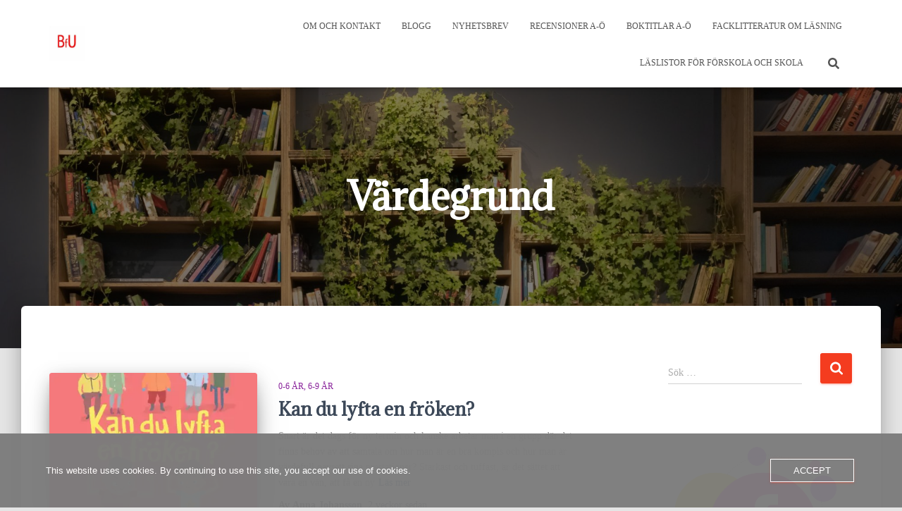

--- FILE ---
content_type: text/html; charset=UTF-8
request_url: https://www.boktipsforunga.se/tag/vardegrund/
body_size: 21924
content:
<!DOCTYPE html>
<html lang="sv-SE">

<head>
	<meta charset='UTF-8'>
	<meta name="viewport" content="width=device-width, initial-scale=1">
	<link rel="profile" href="http://gmpg.org/xfn/11">
		<title>Värdegrund &#8211; Boktips för unga</title>
<meta name='robots' content='max-image-preview:large' />
<!-- Jetpack Site Verification Tags -->
<meta name="google-site-verification" content="JmY_9u3JF1hxKycufUbf6_ff9PYsrqTtdEiQsyca34o" />
<link rel='dns-prefetch' href='//stats.wp.com' />
<link rel='dns-prefetch' href='//fonts.googleapis.com' />
<link rel='dns-prefetch' href='//widgets.wp.com' />
<link rel='dns-prefetch' href='//s0.wp.com' />
<link rel='dns-prefetch' href='//0.gravatar.com' />
<link rel='dns-prefetch' href='//1.gravatar.com' />
<link rel='dns-prefetch' href='//2.gravatar.com' />
<link rel='preconnect' href='//i0.wp.com' />
<link rel='preconnect' href='//c0.wp.com' />
<link rel="alternate" type="application/rss+xml" title="Boktips för unga &raquo; Webbflöde" href="https://www.boktipsforunga.se/feed/" />
<link rel="alternate" type="application/rss+xml" title="Boktips för unga &raquo; Kommentarsflöde" href="https://www.boktipsforunga.se/comments/feed/" />
<link rel="alternate" type="application/rss+xml" title="Boktips för unga &raquo; etikettflöde för Värdegrund" href="https://www.boktipsforunga.se/tag/vardegrund/feed/" />
<style id='wp-img-auto-sizes-contain-inline-css' type='text/css'>
img:is([sizes=auto i],[sizes^="auto," i]){contain-intrinsic-size:3000px 1500px}
/*# sourceURL=wp-img-auto-sizes-contain-inline-css */
</style>
<style id='wp-emoji-styles-inline-css' type='text/css'>

	img.wp-smiley, img.emoji {
		display: inline !important;
		border: none !important;
		box-shadow: none !important;
		height: 1em !important;
		width: 1em !important;
		margin: 0 0.07em !important;
		vertical-align: -0.1em !important;
		background: none !important;
		padding: 0 !important;
	}
/*# sourceURL=wp-emoji-styles-inline-css */
</style>
<style id='wp-block-library-inline-css' type='text/css'>
:root{--wp-block-synced-color:#7a00df;--wp-block-synced-color--rgb:122,0,223;--wp-bound-block-color:var(--wp-block-synced-color);--wp-editor-canvas-background:#ddd;--wp-admin-theme-color:#007cba;--wp-admin-theme-color--rgb:0,124,186;--wp-admin-theme-color-darker-10:#006ba1;--wp-admin-theme-color-darker-10--rgb:0,107,160.5;--wp-admin-theme-color-darker-20:#005a87;--wp-admin-theme-color-darker-20--rgb:0,90,135;--wp-admin-border-width-focus:2px}@media (min-resolution:192dpi){:root{--wp-admin-border-width-focus:1.5px}}.wp-element-button{cursor:pointer}:root .has-very-light-gray-background-color{background-color:#eee}:root .has-very-dark-gray-background-color{background-color:#313131}:root .has-very-light-gray-color{color:#eee}:root .has-very-dark-gray-color{color:#313131}:root .has-vivid-green-cyan-to-vivid-cyan-blue-gradient-background{background:linear-gradient(135deg,#00d084,#0693e3)}:root .has-purple-crush-gradient-background{background:linear-gradient(135deg,#34e2e4,#4721fb 50%,#ab1dfe)}:root .has-hazy-dawn-gradient-background{background:linear-gradient(135deg,#faaca8,#dad0ec)}:root .has-subdued-olive-gradient-background{background:linear-gradient(135deg,#fafae1,#67a671)}:root .has-atomic-cream-gradient-background{background:linear-gradient(135deg,#fdd79a,#004a59)}:root .has-nightshade-gradient-background{background:linear-gradient(135deg,#330968,#31cdcf)}:root .has-midnight-gradient-background{background:linear-gradient(135deg,#020381,#2874fc)}:root{--wp--preset--font-size--normal:16px;--wp--preset--font-size--huge:42px}.has-regular-font-size{font-size:1em}.has-larger-font-size{font-size:2.625em}.has-normal-font-size{font-size:var(--wp--preset--font-size--normal)}.has-huge-font-size{font-size:var(--wp--preset--font-size--huge)}.has-text-align-center{text-align:center}.has-text-align-left{text-align:left}.has-text-align-right{text-align:right}.has-fit-text{white-space:nowrap!important}#end-resizable-editor-section{display:none}.aligncenter{clear:both}.items-justified-left{justify-content:flex-start}.items-justified-center{justify-content:center}.items-justified-right{justify-content:flex-end}.items-justified-space-between{justify-content:space-between}.screen-reader-text{border:0;clip-path:inset(50%);height:1px;margin:-1px;overflow:hidden;padding:0;position:absolute;width:1px;word-wrap:normal!important}.screen-reader-text:focus{background-color:#ddd;clip-path:none;color:#444;display:block;font-size:1em;height:auto;left:5px;line-height:normal;padding:15px 23px 14px;text-decoration:none;top:5px;width:auto;z-index:100000}html :where(.has-border-color){border-style:solid}html :where([style*=border-top-color]){border-top-style:solid}html :where([style*=border-right-color]){border-right-style:solid}html :where([style*=border-bottom-color]){border-bottom-style:solid}html :where([style*=border-left-color]){border-left-style:solid}html :where([style*=border-width]){border-style:solid}html :where([style*=border-top-width]){border-top-style:solid}html :where([style*=border-right-width]){border-right-style:solid}html :where([style*=border-bottom-width]){border-bottom-style:solid}html :where([style*=border-left-width]){border-left-style:solid}html :where(img[class*=wp-image-]){height:auto;max-width:100%}:where(figure){margin:0 0 1em}html :where(.is-position-sticky){--wp-admin--admin-bar--position-offset:var(--wp-admin--admin-bar--height,0px)}@media screen and (max-width:600px){html :where(.is-position-sticky){--wp-admin--admin-bar--position-offset:0px}}

/*# sourceURL=wp-block-library-inline-css */
</style><style id='wp-block-image-inline-css' type='text/css'>
.wp-block-image>a,.wp-block-image>figure>a{display:inline-block}.wp-block-image img{box-sizing:border-box;height:auto;max-width:100%;vertical-align:bottom}@media not (prefers-reduced-motion){.wp-block-image img.hide{visibility:hidden}.wp-block-image img.show{animation:show-content-image .4s}}.wp-block-image[style*=border-radius] img,.wp-block-image[style*=border-radius]>a{border-radius:inherit}.wp-block-image.has-custom-border img{box-sizing:border-box}.wp-block-image.aligncenter{text-align:center}.wp-block-image.alignfull>a,.wp-block-image.alignwide>a{width:100%}.wp-block-image.alignfull img,.wp-block-image.alignwide img{height:auto;width:100%}.wp-block-image .aligncenter,.wp-block-image .alignleft,.wp-block-image .alignright,.wp-block-image.aligncenter,.wp-block-image.alignleft,.wp-block-image.alignright{display:table}.wp-block-image .aligncenter>figcaption,.wp-block-image .alignleft>figcaption,.wp-block-image .alignright>figcaption,.wp-block-image.aligncenter>figcaption,.wp-block-image.alignleft>figcaption,.wp-block-image.alignright>figcaption{caption-side:bottom;display:table-caption}.wp-block-image .alignleft{float:left;margin:.5em 1em .5em 0}.wp-block-image .alignright{float:right;margin:.5em 0 .5em 1em}.wp-block-image .aligncenter{margin-left:auto;margin-right:auto}.wp-block-image :where(figcaption){margin-bottom:1em;margin-top:.5em}.wp-block-image.is-style-circle-mask img{border-radius:9999px}@supports ((-webkit-mask-image:none) or (mask-image:none)) or (-webkit-mask-image:none){.wp-block-image.is-style-circle-mask img{border-radius:0;-webkit-mask-image:url('data:image/svg+xml;utf8,<svg viewBox="0 0 100 100" xmlns="http://www.w3.org/2000/svg"><circle cx="50" cy="50" r="50"/></svg>');mask-image:url('data:image/svg+xml;utf8,<svg viewBox="0 0 100 100" xmlns="http://www.w3.org/2000/svg"><circle cx="50" cy="50" r="50"/></svg>');mask-mode:alpha;-webkit-mask-position:center;mask-position:center;-webkit-mask-repeat:no-repeat;mask-repeat:no-repeat;-webkit-mask-size:contain;mask-size:contain}}:root :where(.wp-block-image.is-style-rounded img,.wp-block-image .is-style-rounded img){border-radius:9999px}.wp-block-image figure{margin:0}.wp-lightbox-container{display:flex;flex-direction:column;position:relative}.wp-lightbox-container img{cursor:zoom-in}.wp-lightbox-container img:hover+button{opacity:1}.wp-lightbox-container button{align-items:center;backdrop-filter:blur(16px) saturate(180%);background-color:#5a5a5a40;border:none;border-radius:4px;cursor:zoom-in;display:flex;height:20px;justify-content:center;opacity:0;padding:0;position:absolute;right:16px;text-align:center;top:16px;width:20px;z-index:100}@media not (prefers-reduced-motion){.wp-lightbox-container button{transition:opacity .2s ease}}.wp-lightbox-container button:focus-visible{outline:3px auto #5a5a5a40;outline:3px auto -webkit-focus-ring-color;outline-offset:3px}.wp-lightbox-container button:hover{cursor:pointer;opacity:1}.wp-lightbox-container button:focus{opacity:1}.wp-lightbox-container button:focus,.wp-lightbox-container button:hover,.wp-lightbox-container button:not(:hover):not(:active):not(.has-background){background-color:#5a5a5a40;border:none}.wp-lightbox-overlay{box-sizing:border-box;cursor:zoom-out;height:100vh;left:0;overflow:hidden;position:fixed;top:0;visibility:hidden;width:100%;z-index:100000}.wp-lightbox-overlay .close-button{align-items:center;cursor:pointer;display:flex;justify-content:center;min-height:40px;min-width:40px;padding:0;position:absolute;right:calc(env(safe-area-inset-right) + 16px);top:calc(env(safe-area-inset-top) + 16px);z-index:5000000}.wp-lightbox-overlay .close-button:focus,.wp-lightbox-overlay .close-button:hover,.wp-lightbox-overlay .close-button:not(:hover):not(:active):not(.has-background){background:none;border:none}.wp-lightbox-overlay .lightbox-image-container{height:var(--wp--lightbox-container-height);left:50%;overflow:hidden;position:absolute;top:50%;transform:translate(-50%,-50%);transform-origin:top left;width:var(--wp--lightbox-container-width);z-index:9999999999}.wp-lightbox-overlay .wp-block-image{align-items:center;box-sizing:border-box;display:flex;height:100%;justify-content:center;margin:0;position:relative;transform-origin:0 0;width:100%;z-index:3000000}.wp-lightbox-overlay .wp-block-image img{height:var(--wp--lightbox-image-height);min-height:var(--wp--lightbox-image-height);min-width:var(--wp--lightbox-image-width);width:var(--wp--lightbox-image-width)}.wp-lightbox-overlay .wp-block-image figcaption{display:none}.wp-lightbox-overlay button{background:none;border:none}.wp-lightbox-overlay .scrim{background-color:#fff;height:100%;opacity:.9;position:absolute;width:100%;z-index:2000000}.wp-lightbox-overlay.active{visibility:visible}@media not (prefers-reduced-motion){.wp-lightbox-overlay.active{animation:turn-on-visibility .25s both}.wp-lightbox-overlay.active img{animation:turn-on-visibility .35s both}.wp-lightbox-overlay.show-closing-animation:not(.active){animation:turn-off-visibility .35s both}.wp-lightbox-overlay.show-closing-animation:not(.active) img{animation:turn-off-visibility .25s both}.wp-lightbox-overlay.zoom.active{animation:none;opacity:1;visibility:visible}.wp-lightbox-overlay.zoom.active .lightbox-image-container{animation:lightbox-zoom-in .4s}.wp-lightbox-overlay.zoom.active .lightbox-image-container img{animation:none}.wp-lightbox-overlay.zoom.active .scrim{animation:turn-on-visibility .4s forwards}.wp-lightbox-overlay.zoom.show-closing-animation:not(.active){animation:none}.wp-lightbox-overlay.zoom.show-closing-animation:not(.active) .lightbox-image-container{animation:lightbox-zoom-out .4s}.wp-lightbox-overlay.zoom.show-closing-animation:not(.active) .lightbox-image-container img{animation:none}.wp-lightbox-overlay.zoom.show-closing-animation:not(.active) .scrim{animation:turn-off-visibility .4s forwards}}@keyframes show-content-image{0%{visibility:hidden}99%{visibility:hidden}to{visibility:visible}}@keyframes turn-on-visibility{0%{opacity:0}to{opacity:1}}@keyframes turn-off-visibility{0%{opacity:1;visibility:visible}99%{opacity:0;visibility:visible}to{opacity:0;visibility:hidden}}@keyframes lightbox-zoom-in{0%{transform:translate(calc((-100vw + var(--wp--lightbox-scrollbar-width))/2 + var(--wp--lightbox-initial-left-position)),calc(-50vh + var(--wp--lightbox-initial-top-position))) scale(var(--wp--lightbox-scale))}to{transform:translate(-50%,-50%) scale(1)}}@keyframes lightbox-zoom-out{0%{transform:translate(-50%,-50%) scale(1);visibility:visible}99%{visibility:visible}to{transform:translate(calc((-100vw + var(--wp--lightbox-scrollbar-width))/2 + var(--wp--lightbox-initial-left-position)),calc(-50vh + var(--wp--lightbox-initial-top-position))) scale(var(--wp--lightbox-scale));visibility:hidden}}
/*# sourceURL=https://c0.wp.com/c/6.9/wp-includes/blocks/image/style.min.css */
</style>
<style id='wp-block-media-text-inline-css' type='text/css'>
.wp-block-media-text{box-sizing:border-box;
  /*!rtl:begin:ignore*/direction:ltr;
  /*!rtl:end:ignore*/display:grid;grid-template-columns:50% 1fr;grid-template-rows:auto}.wp-block-media-text.has-media-on-the-right{grid-template-columns:1fr 50%}.wp-block-media-text.is-vertically-aligned-top>.wp-block-media-text__content,.wp-block-media-text.is-vertically-aligned-top>.wp-block-media-text__media{align-self:start}.wp-block-media-text.is-vertically-aligned-center>.wp-block-media-text__content,.wp-block-media-text.is-vertically-aligned-center>.wp-block-media-text__media,.wp-block-media-text>.wp-block-media-text__content,.wp-block-media-text>.wp-block-media-text__media{align-self:center}.wp-block-media-text.is-vertically-aligned-bottom>.wp-block-media-text__content,.wp-block-media-text.is-vertically-aligned-bottom>.wp-block-media-text__media{align-self:end}.wp-block-media-text>.wp-block-media-text__media{
  /*!rtl:begin:ignore*/grid-column:1;grid-row:1;
  /*!rtl:end:ignore*/margin:0}.wp-block-media-text>.wp-block-media-text__content{direction:ltr;
  /*!rtl:begin:ignore*/grid-column:2;grid-row:1;
  /*!rtl:end:ignore*/padding:0 8%;word-break:break-word}.wp-block-media-text.has-media-on-the-right>.wp-block-media-text__media{
  /*!rtl:begin:ignore*/grid-column:2;grid-row:1
  /*!rtl:end:ignore*/}.wp-block-media-text.has-media-on-the-right>.wp-block-media-text__content{
  /*!rtl:begin:ignore*/grid-column:1;grid-row:1
  /*!rtl:end:ignore*/}.wp-block-media-text__media a{display:block}.wp-block-media-text__media img,.wp-block-media-text__media video{height:auto;max-width:unset;vertical-align:middle;width:100%}.wp-block-media-text.is-image-fill>.wp-block-media-text__media{background-size:cover;height:100%;min-height:250px}.wp-block-media-text.is-image-fill>.wp-block-media-text__media>a{display:block;height:100%}.wp-block-media-text.is-image-fill>.wp-block-media-text__media img{height:1px;margin:-1px;overflow:hidden;padding:0;position:absolute;width:1px;clip:rect(0,0,0,0);border:0}.wp-block-media-text.is-image-fill-element>.wp-block-media-text__media{height:100%;min-height:250px}.wp-block-media-text.is-image-fill-element>.wp-block-media-text__media>a{display:block;height:100%}.wp-block-media-text.is-image-fill-element>.wp-block-media-text__media img{height:100%;object-fit:cover;width:100%}@media (max-width:600px){.wp-block-media-text.is-stacked-on-mobile{grid-template-columns:100%!important}.wp-block-media-text.is-stacked-on-mobile>.wp-block-media-text__media{grid-column:1;grid-row:1}.wp-block-media-text.is-stacked-on-mobile>.wp-block-media-text__content{grid-column:1;grid-row:2}}
/*# sourceURL=https://c0.wp.com/c/6.9/wp-includes/blocks/media-text/style.min.css */
</style>
<style id='wp-block-paragraph-inline-css' type='text/css'>
.is-small-text{font-size:.875em}.is-regular-text{font-size:1em}.is-large-text{font-size:2.25em}.is-larger-text{font-size:3em}.has-drop-cap:not(:focus):first-letter{float:left;font-size:8.4em;font-style:normal;font-weight:100;line-height:.68;margin:.05em .1em 0 0;text-transform:uppercase}body.rtl .has-drop-cap:not(:focus):first-letter{float:none;margin-left:.1em}p.has-drop-cap.has-background{overflow:hidden}:root :where(p.has-background){padding:1.25em 2.375em}:where(p.has-text-color:not(.has-link-color)) a{color:inherit}p.has-text-align-left[style*="writing-mode:vertical-lr"],p.has-text-align-right[style*="writing-mode:vertical-rl"]{rotate:180deg}
/*# sourceURL=https://c0.wp.com/c/6.9/wp-includes/blocks/paragraph/style.min.css */
</style>
<style id='wp-block-separator-inline-css' type='text/css'>
@charset "UTF-8";.wp-block-separator{border:none;border-top:2px solid}:root :where(.wp-block-separator.is-style-dots){height:auto;line-height:1;text-align:center}:root :where(.wp-block-separator.is-style-dots):before{color:currentColor;content:"···";font-family:serif;font-size:1.5em;letter-spacing:2em;padding-left:2em}.wp-block-separator.is-style-dots{background:none!important;border:none!important}
/*# sourceURL=https://c0.wp.com/c/6.9/wp-includes/blocks/separator/style.min.css */
</style>
<style id='global-styles-inline-css' type='text/css'>
:root{--wp--preset--aspect-ratio--square: 1;--wp--preset--aspect-ratio--4-3: 4/3;--wp--preset--aspect-ratio--3-4: 3/4;--wp--preset--aspect-ratio--3-2: 3/2;--wp--preset--aspect-ratio--2-3: 2/3;--wp--preset--aspect-ratio--16-9: 16/9;--wp--preset--aspect-ratio--9-16: 9/16;--wp--preset--color--black: #000000;--wp--preset--color--cyan-bluish-gray: #abb8c3;--wp--preset--color--white: #ffffff;--wp--preset--color--pale-pink: #f78da7;--wp--preset--color--vivid-red: #cf2e2e;--wp--preset--color--luminous-vivid-orange: #ff6900;--wp--preset--color--luminous-vivid-amber: #fcb900;--wp--preset--color--light-green-cyan: #7bdcb5;--wp--preset--color--vivid-green-cyan: #00d084;--wp--preset--color--pale-cyan-blue: #8ed1fc;--wp--preset--color--vivid-cyan-blue: #0693e3;--wp--preset--color--vivid-purple: #9b51e0;--wp--preset--color--accent: #f43c1f;--wp--preset--color--background-color: #E5E5E5;--wp--preset--color--header-gradient: #a81d84;--wp--preset--gradient--vivid-cyan-blue-to-vivid-purple: linear-gradient(135deg,rgb(6,147,227) 0%,rgb(155,81,224) 100%);--wp--preset--gradient--light-green-cyan-to-vivid-green-cyan: linear-gradient(135deg,rgb(122,220,180) 0%,rgb(0,208,130) 100%);--wp--preset--gradient--luminous-vivid-amber-to-luminous-vivid-orange: linear-gradient(135deg,rgb(252,185,0) 0%,rgb(255,105,0) 100%);--wp--preset--gradient--luminous-vivid-orange-to-vivid-red: linear-gradient(135deg,rgb(255,105,0) 0%,rgb(207,46,46) 100%);--wp--preset--gradient--very-light-gray-to-cyan-bluish-gray: linear-gradient(135deg,rgb(238,238,238) 0%,rgb(169,184,195) 100%);--wp--preset--gradient--cool-to-warm-spectrum: linear-gradient(135deg,rgb(74,234,220) 0%,rgb(151,120,209) 20%,rgb(207,42,186) 40%,rgb(238,44,130) 60%,rgb(251,105,98) 80%,rgb(254,248,76) 100%);--wp--preset--gradient--blush-light-purple: linear-gradient(135deg,rgb(255,206,236) 0%,rgb(152,150,240) 100%);--wp--preset--gradient--blush-bordeaux: linear-gradient(135deg,rgb(254,205,165) 0%,rgb(254,45,45) 50%,rgb(107,0,62) 100%);--wp--preset--gradient--luminous-dusk: linear-gradient(135deg,rgb(255,203,112) 0%,rgb(199,81,192) 50%,rgb(65,88,208) 100%);--wp--preset--gradient--pale-ocean: linear-gradient(135deg,rgb(255,245,203) 0%,rgb(182,227,212) 50%,rgb(51,167,181) 100%);--wp--preset--gradient--electric-grass: linear-gradient(135deg,rgb(202,248,128) 0%,rgb(113,206,126) 100%);--wp--preset--gradient--midnight: linear-gradient(135deg,rgb(2,3,129) 0%,rgb(40,116,252) 100%);--wp--preset--font-size--small: 13px;--wp--preset--font-size--medium: 20px;--wp--preset--font-size--large: 36px;--wp--preset--font-size--x-large: 42px;--wp--preset--spacing--20: 0.44rem;--wp--preset--spacing--30: 0.67rem;--wp--preset--spacing--40: 1rem;--wp--preset--spacing--50: 1.5rem;--wp--preset--spacing--60: 2.25rem;--wp--preset--spacing--70: 3.38rem;--wp--preset--spacing--80: 5.06rem;--wp--preset--shadow--natural: 6px 6px 9px rgba(0, 0, 0, 0.2);--wp--preset--shadow--deep: 12px 12px 50px rgba(0, 0, 0, 0.4);--wp--preset--shadow--sharp: 6px 6px 0px rgba(0, 0, 0, 0.2);--wp--preset--shadow--outlined: 6px 6px 0px -3px rgb(255, 255, 255), 6px 6px rgb(0, 0, 0);--wp--preset--shadow--crisp: 6px 6px 0px rgb(0, 0, 0);}:root :where(.is-layout-flow) > :first-child{margin-block-start: 0;}:root :where(.is-layout-flow) > :last-child{margin-block-end: 0;}:root :where(.is-layout-flow) > *{margin-block-start: 24px;margin-block-end: 0;}:root :where(.is-layout-constrained) > :first-child{margin-block-start: 0;}:root :where(.is-layout-constrained) > :last-child{margin-block-end: 0;}:root :where(.is-layout-constrained) > *{margin-block-start: 24px;margin-block-end: 0;}:root :where(.is-layout-flex){gap: 24px;}:root :where(.is-layout-grid){gap: 24px;}body .is-layout-flex{display: flex;}.is-layout-flex{flex-wrap: wrap;align-items: center;}.is-layout-flex > :is(*, div){margin: 0;}body .is-layout-grid{display: grid;}.is-layout-grid > :is(*, div){margin: 0;}.has-black-color{color: var(--wp--preset--color--black) !important;}.has-cyan-bluish-gray-color{color: var(--wp--preset--color--cyan-bluish-gray) !important;}.has-white-color{color: var(--wp--preset--color--white) !important;}.has-pale-pink-color{color: var(--wp--preset--color--pale-pink) !important;}.has-vivid-red-color{color: var(--wp--preset--color--vivid-red) !important;}.has-luminous-vivid-orange-color{color: var(--wp--preset--color--luminous-vivid-orange) !important;}.has-luminous-vivid-amber-color{color: var(--wp--preset--color--luminous-vivid-amber) !important;}.has-light-green-cyan-color{color: var(--wp--preset--color--light-green-cyan) !important;}.has-vivid-green-cyan-color{color: var(--wp--preset--color--vivid-green-cyan) !important;}.has-pale-cyan-blue-color{color: var(--wp--preset--color--pale-cyan-blue) !important;}.has-vivid-cyan-blue-color{color: var(--wp--preset--color--vivid-cyan-blue) !important;}.has-vivid-purple-color{color: var(--wp--preset--color--vivid-purple) !important;}.has-accent-color{color: var(--wp--preset--color--accent) !important;}.has-background-color-color{color: var(--wp--preset--color--background-color) !important;}.has-header-gradient-color{color: var(--wp--preset--color--header-gradient) !important;}.has-black-background-color{background-color: var(--wp--preset--color--black) !important;}.has-cyan-bluish-gray-background-color{background-color: var(--wp--preset--color--cyan-bluish-gray) !important;}.has-white-background-color{background-color: var(--wp--preset--color--white) !important;}.has-pale-pink-background-color{background-color: var(--wp--preset--color--pale-pink) !important;}.has-vivid-red-background-color{background-color: var(--wp--preset--color--vivid-red) !important;}.has-luminous-vivid-orange-background-color{background-color: var(--wp--preset--color--luminous-vivid-orange) !important;}.has-luminous-vivid-amber-background-color{background-color: var(--wp--preset--color--luminous-vivid-amber) !important;}.has-light-green-cyan-background-color{background-color: var(--wp--preset--color--light-green-cyan) !important;}.has-vivid-green-cyan-background-color{background-color: var(--wp--preset--color--vivid-green-cyan) !important;}.has-pale-cyan-blue-background-color{background-color: var(--wp--preset--color--pale-cyan-blue) !important;}.has-vivid-cyan-blue-background-color{background-color: var(--wp--preset--color--vivid-cyan-blue) !important;}.has-vivid-purple-background-color{background-color: var(--wp--preset--color--vivid-purple) !important;}.has-accent-background-color{background-color: var(--wp--preset--color--accent) !important;}.has-background-color-background-color{background-color: var(--wp--preset--color--background-color) !important;}.has-header-gradient-background-color{background-color: var(--wp--preset--color--header-gradient) !important;}.has-black-border-color{border-color: var(--wp--preset--color--black) !important;}.has-cyan-bluish-gray-border-color{border-color: var(--wp--preset--color--cyan-bluish-gray) !important;}.has-white-border-color{border-color: var(--wp--preset--color--white) !important;}.has-pale-pink-border-color{border-color: var(--wp--preset--color--pale-pink) !important;}.has-vivid-red-border-color{border-color: var(--wp--preset--color--vivid-red) !important;}.has-luminous-vivid-orange-border-color{border-color: var(--wp--preset--color--luminous-vivid-orange) !important;}.has-luminous-vivid-amber-border-color{border-color: var(--wp--preset--color--luminous-vivid-amber) !important;}.has-light-green-cyan-border-color{border-color: var(--wp--preset--color--light-green-cyan) !important;}.has-vivid-green-cyan-border-color{border-color: var(--wp--preset--color--vivid-green-cyan) !important;}.has-pale-cyan-blue-border-color{border-color: var(--wp--preset--color--pale-cyan-blue) !important;}.has-vivid-cyan-blue-border-color{border-color: var(--wp--preset--color--vivid-cyan-blue) !important;}.has-vivid-purple-border-color{border-color: var(--wp--preset--color--vivid-purple) !important;}.has-accent-border-color{border-color: var(--wp--preset--color--accent) !important;}.has-background-color-border-color{border-color: var(--wp--preset--color--background-color) !important;}.has-header-gradient-border-color{border-color: var(--wp--preset--color--header-gradient) !important;}.has-vivid-cyan-blue-to-vivid-purple-gradient-background{background: var(--wp--preset--gradient--vivid-cyan-blue-to-vivid-purple) !important;}.has-light-green-cyan-to-vivid-green-cyan-gradient-background{background: var(--wp--preset--gradient--light-green-cyan-to-vivid-green-cyan) !important;}.has-luminous-vivid-amber-to-luminous-vivid-orange-gradient-background{background: var(--wp--preset--gradient--luminous-vivid-amber-to-luminous-vivid-orange) !important;}.has-luminous-vivid-orange-to-vivid-red-gradient-background{background: var(--wp--preset--gradient--luminous-vivid-orange-to-vivid-red) !important;}.has-very-light-gray-to-cyan-bluish-gray-gradient-background{background: var(--wp--preset--gradient--very-light-gray-to-cyan-bluish-gray) !important;}.has-cool-to-warm-spectrum-gradient-background{background: var(--wp--preset--gradient--cool-to-warm-spectrum) !important;}.has-blush-light-purple-gradient-background{background: var(--wp--preset--gradient--blush-light-purple) !important;}.has-blush-bordeaux-gradient-background{background: var(--wp--preset--gradient--blush-bordeaux) !important;}.has-luminous-dusk-gradient-background{background: var(--wp--preset--gradient--luminous-dusk) !important;}.has-pale-ocean-gradient-background{background: var(--wp--preset--gradient--pale-ocean) !important;}.has-electric-grass-gradient-background{background: var(--wp--preset--gradient--electric-grass) !important;}.has-midnight-gradient-background{background: var(--wp--preset--gradient--midnight) !important;}.has-small-font-size{font-size: var(--wp--preset--font-size--small) !important;}.has-medium-font-size{font-size: var(--wp--preset--font-size--medium) !important;}.has-large-font-size{font-size: var(--wp--preset--font-size--large) !important;}.has-x-large-font-size{font-size: var(--wp--preset--font-size--x-large) !important;}
/*# sourceURL=global-styles-inline-css */
</style>

<style id='classic-theme-styles-inline-css' type='text/css'>
/*! This file is auto-generated */
.wp-block-button__link{color:#fff;background-color:#32373c;border-radius:9999px;box-shadow:none;text-decoration:none;padding:calc(.667em + 2px) calc(1.333em + 2px);font-size:1.125em}.wp-block-file__button{background:#32373c;color:#fff;text-decoration:none}
/*# sourceURL=/wp-includes/css/classic-themes.min.css */
</style>
<link rel='stylesheet' id='oc_cb_css_fr-css' href='https://usercontent.one/wp/www.boktipsforunga.se/wp-content/plugins/onecom-themes-plugins/assets/min-css/cookie-banner-frontend.min.css?ver=5.0.1&media=1660211188' type='text/css' media='all' />
<link rel='stylesheet' id='hestia-clients-bar-css' href='https://usercontent.one/wp/www.boktipsforunga.se/wp-content/plugins/themeisle-companion/obfx_modules/companion-legacy/assets/css/hestia/clients-bar.css?ver=3.0.3&media=1660211188' type='text/css' media='all' />
<link rel='stylesheet' id='bootstrap-css' href='https://usercontent.one/wp/www.boktipsforunga.se/wp-content/themes/hestia/assets/bootstrap/css/bootstrap.min.css?ver=1.0.2&media=1660211188' type='text/css' media='all' />
<link rel='stylesheet' id='hestia-font-sizes-css' href='https://usercontent.one/wp/www.boktipsforunga.se/wp-content/themes/hestia/assets/css/font-sizes.min.css?ver=3.3.3&media=1660211188' type='text/css' media='all' />
<link rel='stylesheet' id='hestia_style-css' href='https://usercontent.one/wp/www.boktipsforunga.se/wp-content/themes/hestia/style.min.css?ver=3.3.3&media=1660211188' type='text/css' media='all' />
<style id='hestia_style-inline-css' type='text/css'>
.hestia-top-bar li a[href*="facebook.com"]{font-size:0}.hestia-top-bar li a[href*="facebook.com"]:before{content:"\f39e"}.hestia-top-bar li a[href*="facebook.com"]:hover:before{color:#3b5998}.hestia-top-bar li a[href*="twitter.com"]{font-size:0}.hestia-top-bar li a[href*="twitter.com"]:before{content:"\f099"}.hestia-top-bar li a[href*="twitter.com"]:hover:before{color:#000}.hestia-top-bar li a[href*="pinterest.com"]{font-size:0}.hestia-top-bar li a[href*="pinterest.com"]:before{content:"\f231"}.hestia-top-bar li a[href*="pinterest.com"]:hover:before{color:#cc2127}.hestia-top-bar li a[href*="google.com"]{font-size:0}.hestia-top-bar li a[href*="google.com"]:before{content:"\f1a0"}.hestia-top-bar li a[href*="google.com"]:hover:before{color:#dd4b39}.hestia-top-bar li a[href*="linkedin.com"]{font-size:0}.hestia-top-bar li a[href*="linkedin.com"]:before{content:"\f0e1"}.hestia-top-bar li a[href*="linkedin.com"]:hover:before{color:#0976b4}.hestia-top-bar li a[href*="dribbble.com"]{font-size:0}.hestia-top-bar li a[href*="dribbble.com"]:before{content:"\f17d"}.hestia-top-bar li a[href*="dribbble.com"]:hover:before{color:#ea4c89}.hestia-top-bar li a[href*="github.com"]{font-size:0}.hestia-top-bar li a[href*="github.com"]:before{content:"\f09b"}.hestia-top-bar li a[href*="github.com"]:hover:before{color:#000}.hestia-top-bar li a[href*="youtube.com"]{font-size:0}.hestia-top-bar li a[href*="youtube.com"]:before{content:"\f167"}.hestia-top-bar li a[href*="youtube.com"]:hover:before{color:#e52d27}.hestia-top-bar li a[href*="instagram.com"]{font-size:0}.hestia-top-bar li a[href*="instagram.com"]:before{content:"\f16d"}.hestia-top-bar li a[href*="instagram.com"]:hover:before{color:#125688}.hestia-top-bar li a[href*="reddit.com"]{font-size:0}.hestia-top-bar li a[href*="reddit.com"]:before{content:"\f281"}.hestia-top-bar li a[href*="reddit.com"]:hover:before{color:#ff4500}.hestia-top-bar li a[href*="tumblr.com"]{font-size:0}.hestia-top-bar li a[href*="tumblr.com"]:before{content:"\f173"}.hestia-top-bar li a[href*="tumblr.com"]:hover:before{color:#35465c}.hestia-top-bar li a[href*="behance.com"]{font-size:0}.hestia-top-bar li a[href*="behance.com"]:before{content:"\f1b4"}.hestia-top-bar li a[href*="behance.com"]:hover:before{color:#1769ff}.hestia-top-bar li a[href*="snapchat.com"]{font-size:0}.hestia-top-bar li a[href*="snapchat.com"]:before{content:"\f2ab"}.hestia-top-bar li a[href*="snapchat.com"]:hover:before{color:#fffc00}.hestia-top-bar li a[href*="deviantart.com"]{font-size:0}.hestia-top-bar li a[href*="deviantart.com"]:before{content:"\f1bd"}.hestia-top-bar li a[href*="deviantart.com"]:hover:before{color:#05cc47}.hestia-top-bar li a[href*="vimeo.com"]{font-size:0}.hestia-top-bar li a[href*="vimeo.com"]:before{content:"\f27d"}.hestia-top-bar li a[href*="vimeo.com"]:hover:before{color:#1ab7ea}.hestia-top-bar li a:is( [href*="://x.com"],[href*="://www.x.com"]){font-size:0}.hestia-top-bar li a:is( [href*="://x.com"],[href*="://www.x.com"]):before{content:"\e61b"}.hestia-top-bar li a:is( [href*="://x.com"],[href*="://www.x.com"]):hover:before{color:#000}
.hestia-top-bar,.hestia-top-bar .widget.widget_shopping_cart .cart_list{background-color:#363537}.hestia-top-bar .widget .label-floating input[type=search]:-webkit-autofill{-webkit-box-shadow:inset 0 0 0 9999px #363537}.hestia-top-bar,.hestia-top-bar .widget .label-floating input[type=search],.hestia-top-bar .widget.widget_search form.form-group:before,.hestia-top-bar .widget.widget_product_search form.form-group:before,.hestia-top-bar .widget.widget_shopping_cart:before{color:#fff}.hestia-top-bar .widget .label-floating input[type=search]{-webkit-text-fill-color:#fff !important}.hestia-top-bar div.widget.widget_shopping_cart:before,.hestia-top-bar .widget.widget_product_search form.form-group:before,.hestia-top-bar .widget.widget_search form.form-group:before{background-color:#fff}.hestia-top-bar a,.hestia-top-bar .top-bar-nav li a{color:#fff}.hestia-top-bar ul li a[href*="mailto:"]:before,.hestia-top-bar ul li a[href*="tel:"]:before{background-color:#fff}.hestia-top-bar a:hover,.hestia-top-bar .top-bar-nav li a:hover{color:#eee}.hestia-top-bar ul li:hover a[href*="mailto:"]:before,.hestia-top-bar ul li:hover a[href*="tel:"]:before{background-color:#eee}
footer.footer.footer-black{background:#323437}footer.footer.footer-black.footer-big{color:#fff}footer.footer.footer-black a{color:#fff}footer.footer.footer-black hr{border-color:#5e5e5e}.footer-big p,.widget,.widget code,.widget pre{color:#5e5e5e}
:root{--hestia-primary-color:#f43c1f}a,.navbar .dropdown-menu li:hover>a,.navbar .dropdown-menu li:focus>a,.navbar .dropdown-menu li:active>a,.navbar .navbar-nav>li .dropdown-menu li:hover>a,body:not(.home) .navbar-default .navbar-nav>.active:not(.btn)>a,body:not(.home) .navbar-default .navbar-nav>.active:not(.btn)>a:hover,body:not(.home) .navbar-default .navbar-nav>.active:not(.btn)>a:focus,a:hover,.card-blog a.moretag:hover,.card-blog a.more-link:hover,.widget a:hover,.has-text-color.has-accent-color,p.has-text-color a{color:#f43c1f}.svg-text-color{fill:#f43c1f}.pagination span.current,.pagination span.current:focus,.pagination span.current:hover{border-color:#f43c1f}button,button:hover,.woocommerce .track_order button[type="submit"],.woocommerce .track_order button[type="submit"]:hover,div.wpforms-container .wpforms-form button[type=submit].wpforms-submit,div.wpforms-container .wpforms-form button[type=submit].wpforms-submit:hover,input[type="button"],input[type="button"]:hover,input[type="submit"],input[type="submit"]:hover,input#searchsubmit,.pagination span.current,.pagination span.current:focus,.pagination span.current:hover,.btn.btn-primary,.btn.btn-primary:link,.btn.btn-primary:hover,.btn.btn-primary:focus,.btn.btn-primary:active,.btn.btn-primary.active,.btn.btn-primary.active:focus,.btn.btn-primary.active:hover,.btn.btn-primary:active:hover,.btn.btn-primary:active:focus,.btn.btn-primary:active:hover,.hestia-sidebar-open.btn.btn-rose,.hestia-sidebar-close.btn.btn-rose,.hestia-sidebar-open.btn.btn-rose:hover,.hestia-sidebar-close.btn.btn-rose:hover,.hestia-sidebar-open.btn.btn-rose:focus,.hestia-sidebar-close.btn.btn-rose:focus,.label.label-primary,.hestia-work .portfolio-item:nth-child(6n+1) .label,.nav-cart .nav-cart-content .widget .buttons .button,.has-accent-background-color[class*="has-background"]{background-color:#f43c1f}@media(max-width:768px){.navbar-default .navbar-nav>li>a:hover,.navbar-default .navbar-nav>li>a:focus,.navbar .navbar-nav .dropdown .dropdown-menu li a:hover,.navbar .navbar-nav .dropdown .dropdown-menu li a:focus,.navbar button.navbar-toggle:hover,.navbar .navbar-nav li:hover>a i{color:#f43c1f}}body:not(.woocommerce-page) button:not([class^="fl-"]):not(.hestia-scroll-to-top):not(.navbar-toggle):not(.close),body:not(.woocommerce-page) .button:not([class^="fl-"]):not(hestia-scroll-to-top):not(.navbar-toggle):not(.add_to_cart_button):not(.product_type_grouped):not(.product_type_external),div.wpforms-container .wpforms-form button[type=submit].wpforms-submit,input[type="submit"],input[type="button"],.btn.btn-primary,.widget_product_search button[type="submit"],.hestia-sidebar-open.btn.btn-rose,.hestia-sidebar-close.btn.btn-rose,.everest-forms button[type=submit].everest-forms-submit-button{-webkit-box-shadow:0 2px 2px 0 rgba(244,60,31,0.14),0 3px 1px -2px rgba(244,60,31,0.2),0 1px 5px 0 rgba(244,60,31,0.12);box-shadow:0 2px 2px 0 rgba(244,60,31,0.14),0 3px 1px -2px rgba(244,60,31,0.2),0 1px 5px 0 rgba(244,60,31,0.12)}.card .header-primary,.card .content-primary,.everest-forms button[type=submit].everest-forms-submit-button{background:#f43c1f}body:not(.woocommerce-page) .button:not([class^="fl-"]):not(.hestia-scroll-to-top):not(.navbar-toggle):not(.add_to_cart_button):hover,body:not(.woocommerce-page) button:not([class^="fl-"]):not(.hestia-scroll-to-top):not(.navbar-toggle):not(.close):hover,div.wpforms-container .wpforms-form button[type=submit].wpforms-submit:hover,input[type="submit"]:hover,input[type="button"]:hover,input#searchsubmit:hover,.widget_product_search button[type="submit"]:hover,.pagination span.current,.btn.btn-primary:hover,.btn.btn-primary:focus,.btn.btn-primary:active,.btn.btn-primary.active,.btn.btn-primary:active:focus,.btn.btn-primary:active:hover,.hestia-sidebar-open.btn.btn-rose:hover,.hestia-sidebar-close.btn.btn-rose:hover,.pagination span.current:hover,.everest-forms button[type=submit].everest-forms-submit-button:hover,.everest-forms button[type=submit].everest-forms-submit-button:focus,.everest-forms button[type=submit].everest-forms-submit-button:active{-webkit-box-shadow:0 14px 26px -12px rgba(244,60,31,0.42),0 4px 23px 0 rgba(0,0,0,0.12),0 8px 10px -5px rgba(244,60,31,0.2);box-shadow:0 14px 26px -12px rgba(244,60,31,0.42),0 4px 23px 0 rgba(0,0,0,0.12),0 8px 10px -5px rgba(244,60,31,0.2);color:#fff}.form-group.is-focused .form-control{background-image:-webkit-gradient(linear,left top,left bottom,from(#f43c1f),to(#f43c1f)),-webkit-gradient(linear,left top,left bottom,from(#d2d2d2),to(#d2d2d2));background-image:-webkit-linear-gradient(linear,left top,left bottom,from(#f43c1f),to(#f43c1f)),-webkit-linear-gradient(linear,left top,left bottom,from(#d2d2d2),to(#d2d2d2));background-image:linear-gradient(linear,left top,left bottom,from(#f43c1f),to(#f43c1f)),linear-gradient(linear,left top,left bottom,from(#d2d2d2),to(#d2d2d2))}.navbar:not(.navbar-transparent) li:not(.btn):hover>a,.navbar li.on-section:not(.btn)>a,.navbar.full-screen-menu.navbar-transparent li:not(.btn):hover>a,.navbar.full-screen-menu .navbar-toggle:hover,.navbar:not(.navbar-transparent) .nav-cart:hover,.navbar:not(.navbar-transparent) .hestia-toggle-search:hover{color:#f43c1f}.header-filter-gradient{background:linear-gradient(45deg,rgba(168,29,132,1) 0,rgb(234,57,111) 100%)}.has-text-color.has-header-gradient-color{color:#a81d84}.has-header-gradient-background-color[class*="has-background"]{background-color:#a81d84}.has-text-color.has-background-color-color{color:#E5E5E5}.has-background-color-background-color[class*="has-background"]{background-color:#E5E5E5}
.btn.btn-primary:not(.colored-button):not(.btn-left):not(.btn-right):not(.btn-just-icon):not(.menu-item),input[type="submit"]:not(.search-submit),body:not(.woocommerce-account) .woocommerce .button.woocommerce-Button,.woocommerce .product button.button,.woocommerce .product button.button.alt,.woocommerce .product #respond input#submit,.woocommerce-cart .blog-post .woocommerce .cart-collaterals .cart_totals .checkout-button,.woocommerce-checkout #payment #place_order,.woocommerce-account.woocommerce-page button.button,.woocommerce .track_order button[type="submit"],.nav-cart .nav-cart-content .widget .buttons .button,.woocommerce a.button.wc-backward,body.woocommerce .wccm-catalog-item a.button,body.woocommerce a.wccm-button.button,form.woocommerce-form-coupon button.button,div.wpforms-container .wpforms-form button[type=submit].wpforms-submit,div.woocommerce a.button.alt,div.woocommerce table.my_account_orders .button,.btn.colored-button,.btn.btn-left,.btn.btn-right,.btn:not(.colored-button):not(.btn-left):not(.btn-right):not(.btn-just-icon):not(.menu-item):not(.hestia-sidebar-open):not(.hestia-sidebar-close){padding-top:15px;padding-bottom:15px;padding-left:33px;padding-right:33px}
:root{--hestia-button-border-radius:3px}.btn.btn-primary:not(.colored-button):not(.btn-left):not(.btn-right):not(.btn-just-icon):not(.menu-item),input[type="submit"]:not(.search-submit),body:not(.woocommerce-account) .woocommerce .button.woocommerce-Button,.woocommerce .product button.button,.woocommerce .product button.button.alt,.woocommerce .product #respond input#submit,.woocommerce-cart .blog-post .woocommerce .cart-collaterals .cart_totals .checkout-button,.woocommerce-checkout #payment #place_order,.woocommerce-account.woocommerce-page button.button,.woocommerce .track_order button[type="submit"],.nav-cart .nav-cart-content .widget .buttons .button,.woocommerce a.button.wc-backward,body.woocommerce .wccm-catalog-item a.button,body.woocommerce a.wccm-button.button,form.woocommerce-form-coupon button.button,div.wpforms-container .wpforms-form button[type=submit].wpforms-submit,div.woocommerce a.button.alt,div.woocommerce table.my_account_orders .button,input[type="submit"].search-submit,.hestia-view-cart-wrapper .added_to_cart.wc-forward,.woocommerce-product-search button,.woocommerce-cart .actions .button,#secondary div[id^=woocommerce_price_filter] .button,.woocommerce div[id^=woocommerce_widget_cart].widget .buttons .button,.searchform input[type=submit],.searchform button,.search-form:not(.media-toolbar-primary) input[type=submit],.search-form:not(.media-toolbar-primary) button,.woocommerce-product-search input[type=submit],.btn.colored-button,.btn.btn-left,.btn.btn-right,.btn:not(.colored-button):not(.btn-left):not(.btn-right):not(.btn-just-icon):not(.menu-item):not(.hestia-sidebar-open):not(.hestia-sidebar-close){border-radius:3px}
h1,h2,h3,h4,h5,h6,.hestia-title,.hestia-title.title-in-content,p.meta-in-content,.info-title,.card-title,.page-header.header-small .hestia-title,.page-header.header-small .title,.widget h5,.hestia-title,.title,.footer-brand,.footer-big h4,.footer-big h5,.media .media-heading,.carousel h1.hestia-title,.carousel h2.title,.carousel span.sub-title,.hestia-about h1,.hestia-about h2,.hestia-about h3,.hestia-about h4,.hestia-about h5{font-family:Adamina}body,ul,.tooltip-inner{font-family:Georgia,serif}
@media(min-width:769px){.page-header.header-small .hestia-title,.page-header.header-small .title,h1.hestia-title.title-in-content,.main article.section .has-title-font-size{font-size:52px}}@media(max-width:768px){.page-header.header-small .hestia-title,.page-header.header-small .title,h1.hestia-title.title-in-content,.main article.section .has-title-font-size{font-size:26px}}@media(max-width:480px){.page-header.header-small .hestia-title,.page-header.header-small .title,h1.hestia-title.title-in-content,.main article.section .has-title-font-size{font-size:26px}}@media(min-width:769px){.single-post-wrap,.page-content-wrap,.single-post-wrap ul,.page-content-wrap ul,.single-post-wrap ol,.page-content-wrap ol,.single-post-wrap dl,.page-content-wrap dl,.single-post-wrap table,.page-content-wrap table,.page-template-template-fullwidth article,.main article.section .has-body-font-size{font-size:18px}}
@media( min-width:480px){}@media( min-width:768px){}.hestia-scroll-to-top{border-radius :50%;background-color:#999}.hestia-scroll-to-top:hover{background-color:#999}.hestia-scroll-to-top:hover svg,.hestia-scroll-to-top:hover p{color:#fff}.hestia-scroll-to-top svg,.hestia-scroll-to-top p{color:#fff}
/*# sourceURL=hestia_style-inline-css */
</style>
<link rel='stylesheet' id='hestia-google-font-adamina-css' href='//fonts.googleapis.com/css?family=Adamina%3A300%2C400%2C500%2C700&#038;subset=latin&#038;ver=6.9' type='text/css' media='all' />
<link rel='stylesheet' id='jetpack_likes-css' href='https://c0.wp.com/p/jetpack/15.4/modules/likes/style.css' type='text/css' media='all' />
<link rel='stylesheet' id='jetpack-subscriptions-css' href='https://c0.wp.com/p/jetpack/15.4/_inc/build/subscriptions/subscriptions.min.css' type='text/css' media='all' />
<script type="text/javascript" src="https://c0.wp.com/c/6.9/wp-includes/js/jquery/jquery.min.js" id="jquery-core-js"></script>
<script type="text/javascript" src="https://c0.wp.com/c/6.9/wp-includes/js/jquery/jquery-migrate.min.js" id="jquery-migrate-js"></script>
<link rel="https://api.w.org/" href="https://www.boktipsforunga.se/wp-json/" /><link rel="alternate" title="JSON" type="application/json" href="https://www.boktipsforunga.se/wp-json/wp/v2/tags/267" /><link rel="EditURI" type="application/rsd+xml" title="RSD" href="https://www.boktipsforunga.se/xmlrpc.php?rsd" />
<meta name="generator" content="WordPress 6.9" />
<style>[class*=" icon-oc-"],[class^=icon-oc-]{speak:none;font-style:normal;font-weight:400;font-variant:normal;text-transform:none;line-height:1;-webkit-font-smoothing:antialiased;-moz-osx-font-smoothing:grayscale}.icon-oc-one-com-white-32px-fill:before{content:"901"}.icon-oc-one-com:before{content:"900"}#one-com-icon,.toplevel_page_onecom-wp .wp-menu-image{speak:none;display:flex;align-items:center;justify-content:center;text-transform:none;line-height:1;-webkit-font-smoothing:antialiased;-moz-osx-font-smoothing:grayscale}.onecom-wp-admin-bar-item>a,.toplevel_page_onecom-wp>.wp-menu-name{font-size:16px;font-weight:400;line-height:1}.toplevel_page_onecom-wp>.wp-menu-name img{width:69px;height:9px;}.wp-submenu-wrap.wp-submenu>.wp-submenu-head>img{width:88px;height:auto}.onecom-wp-admin-bar-item>a img{height:7px!important}.onecom-wp-admin-bar-item>a img,.toplevel_page_onecom-wp>.wp-menu-name img{opacity:.8}.onecom-wp-admin-bar-item.hover>a img,.toplevel_page_onecom-wp.wp-has-current-submenu>.wp-menu-name img,li.opensub>a.toplevel_page_onecom-wp>.wp-menu-name img{opacity:1}#one-com-icon:before,.onecom-wp-admin-bar-item>a:before,.toplevel_page_onecom-wp>.wp-menu-image:before{content:'';position:static!important;background-color:rgba(240,245,250,.4);border-radius:102px;width:18px;height:18px;padding:0!important}.onecom-wp-admin-bar-item>a:before{width:14px;height:14px}.onecom-wp-admin-bar-item.hover>a:before,.toplevel_page_onecom-wp.opensub>a>.wp-menu-image:before,.toplevel_page_onecom-wp.wp-has-current-submenu>.wp-menu-image:before{background-color:#76b82a}.onecom-wp-admin-bar-item>a{display:inline-flex!important;align-items:center;justify-content:center}#one-com-logo-wrapper{font-size:4em}#one-com-icon{vertical-align:middle}.imagify-welcome{display:none !important;}</style><!-- Ange dina skript här -->	<style>img#wpstats{display:none}</style>
		<style type="text/css">.recentcomments a{display:inline !important;padding:0 !important;margin:0 !important;}</style>
<!-- Jetpack Open Graph Tags -->
<meta property="og:type" content="website" />
<meta property="og:title" content="Värdegrund &#8211; Boktips för unga" />
<meta property="og:url" content="https://www.boktipsforunga.se/tag/vardegrund/" />
<meta property="og:site_name" content="Boktips för unga" />
<meta property="og:image" content="https://i0.wp.com/www.boktipsforunga.se/wp-content/uploads/2021/10/cropped-BfU.jpg?fit=512%2C512&#038;ssl=1" />
<meta property="og:image:width" content="512" />
<meta property="og:image:height" content="512" />
<meta property="og:image:alt" content="" />
<meta property="og:locale" content="sv_SE" />

<!-- End Jetpack Open Graph Tags -->
<link rel="icon" href="https://i0.wp.com/www.boktipsforunga.se/wp-content/uploads/2021/10/cropped-BfU-e1633978238394.jpg?fit=32%2C32&#038;ssl=1" sizes="32x32" />
<link rel="icon" href="https://i0.wp.com/www.boktipsforunga.se/wp-content/uploads/2021/10/cropped-BfU-e1633978238394.jpg?fit=192%2C192&#038;ssl=1" sizes="192x192" />
<link rel="apple-touch-icon" href="https://i0.wp.com/www.boktipsforunga.se/wp-content/uploads/2021/10/cropped-BfU-e1633978238394.jpg?fit=180%2C180&#038;ssl=1" />
<meta name="msapplication-TileImage" content="https://i0.wp.com/www.boktipsforunga.se/wp-content/uploads/2021/10/cropped-BfU-e1633978238394.jpg?fit=270%2C270&#038;ssl=1" />
<link rel='stylesheet' id='font-awesome-5-all-css' href='https://usercontent.one/wp/www.boktipsforunga.se/wp-content/themes/hestia/assets/font-awesome/css/all.min.css?ver=1.0.2&media=1660211188' type='text/css' media='all' />
<link rel='stylesheet' id='font-awesome-4-shim-css' href='https://usercontent.one/wp/www.boktipsforunga.se/wp-content/themes/hestia/assets/font-awesome/css/v4-shims.min.css?ver=1.0.2&media=1660211188' type='text/css' media='all' />
</head>

<body class="archive tag tag-vardegrund tag-267 wp-custom-logo wp-theme-hestia header-layout-default">
		<div class="wrapper  default ">
		<header class="header ">
			<div style="display: none"></div>		<nav class="navbar navbar-default  hestia_left navbar-not-transparent navbar-fixed-top">
						<div class="container">
						<div class="navbar-header">
			<div class="title-logo-wrapper">
				<a class="navbar-brand" href="https://www.boktipsforunga.se/"
						title="Boktips för unga">
					<img  src="https://i0.wp.com/www.boktipsforunga.se/wp-content/uploads/2021/10/cropped-BfU.jpg?fit=512%2C512&#038;ssl=1" alt="Boktips för unga" width="512" height="512"></a>
			</div>
								<div class="navbar-toggle-wrapper">
						<button type="button" class="navbar-toggle" data-toggle="collapse" data-target="#main-navigation">
								<span class="icon-bar"></span><span class="icon-bar"></span><span class="icon-bar"></span>				<span class="sr-only">Slå på/av navigering</span>
			</button>
					</div>
				</div>
		<div id="main-navigation" class="collapse navbar-collapse"><ul id="menu-primar-meny" class="nav navbar-nav"><li id="menu-item-97" class="menu-item menu-item-type-post_type menu-item-object-page menu-item-97"><a title="Om och kontakt" href="https://www.boktipsforunga.se/om-och-kontakt/">Om och kontakt</a></li>
<li id="menu-item-59" class="menu-item menu-item-type-post_type menu-item-object-page current_page_parent menu-item-59"><a title="Blogg" href="https://www.boktipsforunga.se/blog/">Blogg</a></li>
<li id="menu-item-1890" class="menu-item menu-item-type-post_type menu-item-object-page menu-item-1890"><a title="Nyhetsbrev" href="https://www.boktipsforunga.se/nyhetsbrev/">Nyhetsbrev</a></li>
<li id="menu-item-1898" class="menu-item menu-item-type-post_type menu-item-object-page menu-item-1898"><a title="Recensioner A-Ö" href="https://www.boktipsforunga.se/recensioner-a-o-2/">Recensioner A-Ö</a></li>
<li id="menu-item-1904" class="menu-item menu-item-type-post_type menu-item-object-page menu-item-1904"><a title="Boktitlar A-Ö" href="https://www.boktipsforunga.se/titel-a-o/">Boktitlar A-Ö</a></li>
<li id="menu-item-1909" class="menu-item menu-item-type-post_type menu-item-object-page menu-item-1909"><a title="Facklitteratur om läsning" href="https://www.boktipsforunga.se/facklitteratur-om-lasning-och-lararyrket/">Facklitteratur om läsning</a></li>
<li id="menu-item-2295" class="menu-item menu-item-type-post_type menu-item-object-page menu-item-2295"><a title="Läslistor för förskola och skola" href="https://www.boktipsforunga.se/laslistor-for-grundskolan-och-gymnasiet/">Läslistor för förskola och skola</a></li>
<li class="hestia-search-in-menu"><div class="hestia-nav-search"><form role="search" method="get" class="search-form" action="https://www.boktipsforunga.se/">
				<label>
					<span class="screen-reader-text">Sök efter:</span>
					<input type="search" class="search-field" placeholder="Sök …" value="" name="s" />
				</label>
				<input type="submit" class="search-submit" value="Sök" />
			</form></div><a class="hestia-toggle-search"><svg xmlns="http://www.w3.org/2000/svg" viewBox="0 0 512 512" width="16" height="16"><path d="M505 442.7L405.3 343c-4.5-4.5-10.6-7-17-7H372c27.6-35.3 44-79.7 44-128C416 93.1 322.9 0 208 0S0 93.1 0 208s93.1 208 208 208c48.3 0 92.7-16.4 128-44v16.3c0 6.4 2.5 12.5 7 17l99.7 99.7c9.4 9.4 24.6 9.4 33.9 0l28.3-28.3c9.4-9.4 9.4-24.6.1-34zM208 336c-70.7 0-128-57.2-128-128 0-70.7 57.2-128 128-128 70.7 0 128 57.2 128 128 0 70.7-57.2 128-128 128z"></path></svg></a></li></ul></div>			</div>
					</nav>
				</header>
<div id="primary" class="boxed-layout-header page-header header-small" data-parallax="active" ><div class="container"><div class="row"><div class="col-md-10 col-md-offset-1 text-center"><h1 class="hestia-title">Värdegrund</h1></div></div></div><div class="header-filter" style="background-image: url(https://usercontent.one/wp/www.boktipsforunga.se/wp-content/uploads/2021/06/cropped-pawel-czerwinski-BAiRfbt1HRE-unsplash-scaled-1.jpg?media=1660211188);"></div></div>
<div class="main  main-raised ">
	<div class="hestia-blogs" data-layout="sidebar-right">
		<div class="container">
			<div class="row">
								<div class="col-md-8 archive-post-wrap">
					<article 
		id="post-2840" 
		class="card card-blog card-plain post-2840 post type-post status-publish format-standard has-post-thumbnail hentry category-0-6-ar category-6-9-ar tag-bilderbok tag-en-bok-for-alla tag-grupptryck tag-identitet tag-jonas-linden tag-lagstadiet tag-per-gustavsson tag-skola tag-utgivningsar-2024 tag-vanskap tag-vardegrund"><div class="row "><div class="col-ms-5 col-sm-5"><div class="card-image"><a href="https://www.boktipsforunga.se/2026/01/08/kan-du-lyfta-en-froken/" title="Kan du lyfta en fröken?"><img width="360" height="240" src="https://i0.wp.com/www.boktipsforunga.se/wp-content/uploads/2026/01/9789172219502.jpeg?resize=360%2C240&amp;ssl=1" class="attachment-hestia-blog size-hestia-blog wp-post-image" alt="" decoding="async" fetchpriority="high" /></a></div></div><div class= "col-ms-7 col-sm-7"><span class="category text-info"><a href="https://www.boktipsforunga.se/category/0-6-ar/" title="Visa alla inlägg i 0-6 år"  rel="tag">0-6 år</a> <a href="https://www.boktipsforunga.se/category/6-9-ar/" title="Visa alla inlägg i 6-9 år"  rel="tag">6-9 år</a> </span><h2 class="card-title entry-title"><a href="https://www.boktipsforunga.se/2026/01/08/kan-du-lyfta-en-froken/" title="Kan du lyfta en fröken?" rel="bookmark">Kan du lyfta en fröken?</a></h2><div class="card-description entry-summary "><p>Snart är det dags för ny termin och kanske arbetar man i en grupp där det finns behov av att samtala om hur man är en bra kompis och hur man är värdefull oavsett sina prestationer? Starkast och tuffast, är det sättet att vara en vän, att få en ny<a class="moretag" href="https://www.boktipsforunga.se/2026/01/08/kan-du-lyfta-en-froken/"> Läs mer</a></p>
</div><div class="posted-by vcard author">Av <a href="https://www.boktipsforunga.se/author/annajoh44/" title="Anna Johansson" class="url"><b class="author-name fn">Anna Johansson</b></a>, <a href="https://www.boktipsforunga.se/2026/01/08/kan-du-lyfta-en-froken/"><time class="entry-date published" datetime="2026-01-08T07:18:00+01:00" content="2026-01-08">2 veckor</time><time class="updated hestia-hidden" datetime="2026-01-03T13:19:09+01:00">januari 8, 2026</time> sedan </a></div></div></div></article><article 
		id="post-2568" 
		class="card card-blog card-plain post-2568 post type-post status-publish format-standard has-post-thumbnail hentry category-0-6-ar tag-bilderbok tag-en-bok-for-alla tag-eva-whitebrook tag-hbtqi tag-identitet tag-kanslor tag-lagstadiet tag-lotta-geffenblad tag-mangfald tag-utgivningsar-2025 tag-vanskap tag-vardegrund"><div class="row "><div class="col-ms-5 col-sm-5"><div class="card-image"><a href="https://www.boktipsforunga.se/2025/04/27/vi-ar-monsterbarn/" title="Vi är monsterbarn"><img width="360" height="240" src="https://i0.wp.com/www.boktipsforunga.se/wp-content/uploads/2025/04/9789189929678.jpeg?resize=360%2C240&amp;ssl=1" class="attachment-hestia-blog size-hestia-blog wp-post-image" alt="" decoding="async" srcset="https://i0.wp.com/www.boktipsforunga.se/wp-content/uploads/2025/04/9789189929678.jpeg?resize=360%2C240&amp;ssl=1 360w, https://i0.wp.com/www.boktipsforunga.se/wp-content/uploads/2025/04/9789189929678.jpeg?zoom=2&amp;resize=360%2C240&amp;ssl=1 720w" sizes="(max-width: 360px) 100vw, 360px" /></a></div></div><div class= "col-ms-7 col-sm-7"><span class="category text-info"><a href="https://www.boktipsforunga.se/category/0-6-ar/" title="Visa alla inlägg i 0-6 år"  rel="tag">0-6 år</a> </span><h2 class="card-title entry-title"><a href="https://www.boktipsforunga.se/2025/04/27/vi-ar-monsterbarn/" title="Vi är monsterbarn" rel="bookmark">Vi är monsterbarn</a></h2><div class="card-description entry-summary "><p>Som jag älskar den här boken! Den är perfekt att använda i arbetet med mångfald, tolerans och värdegrundsarbete och jag tänker att förskoleklassen på hösten skulle vara en bra tidpunkt. Som alltid med riktigt bra bilderböcker så kan den säkert funka med både äldre och yngre barn men jag tänker<a class="moretag" href="https://www.boktipsforunga.se/2025/04/27/vi-ar-monsterbarn/"> Läs mer</a></p>
</div><div class="posted-by vcard author">Av <a href="https://www.boktipsforunga.se/author/annajoh44/" title="Anna Johansson" class="url"><b class="author-name fn">Anna Johansson</b></a>, <a href="https://www.boktipsforunga.se/2025/04/27/vi-ar-monsterbarn/"><time class="entry-date published" datetime="2025-04-27T17:21:20+02:00" content="2025-04-27">9 månader</time><time class="updated hestia-hidden" datetime="2025-04-27T17:21:22+02:00">april 27, 2025</time> sedan </a></div></div></div></article><article 
		id="post-2131" 
		class="card card-blog card-plain post-2131 post type-post status-publish format-standard has-post-thumbnail hentry category-0-6-ar tag-bilderbok tag-forskolan tag-lagstadiet tag-lilla-piratforlaget tag-makt tag-pija-lindenbaum tag-solidaritet tag-utgivningsar-2021 tag-vanskap tag-vardegrund"><div class="row "><div class="col-ms-5 col-sm-5"><div class="card-image"><a href="https://www.boktipsforunga.se/2024/01/04/vitvivan-och-gullsippan/" title="Vitvivan och Gullsippan"><img width="360" height="240" src="https://i0.wp.com/www.boktipsforunga.se/wp-content/uploads/2023/12/Vitvivan_och_Gullsippan_FRAMSIDA-scaled.jpg?resize=360%2C240&amp;ssl=1" class="attachment-hestia-blog size-hestia-blog wp-post-image" alt="" decoding="async" loading="lazy" srcset="https://i0.wp.com/www.boktipsforunga.se/wp-content/uploads/2023/12/Vitvivan_och_Gullsippan_FRAMSIDA-scaled.jpg?resize=360%2C240&amp;ssl=1 360w, https://i0.wp.com/www.boktipsforunga.se/wp-content/uploads/2023/12/Vitvivan_och_Gullsippan_FRAMSIDA-scaled.jpg?zoom=2&amp;resize=360%2C240&amp;ssl=1 720w, https://i0.wp.com/www.boktipsforunga.se/wp-content/uploads/2023/12/Vitvivan_och_Gullsippan_FRAMSIDA-scaled.jpg?zoom=3&amp;resize=360%2C240&amp;ssl=1 1080w" sizes="auto, (max-width: 360px) 100vw, 360px" /></a></div></div><div class= "col-ms-7 col-sm-7"><span class="category text-info"><a href="https://www.boktipsforunga.se/category/0-6-ar/" title="Visa alla inlägg i 0-6 år"  rel="tag">0-6 år</a> </span><h2 class="card-title entry-title"><a href="https://www.boktipsforunga.se/2024/01/04/vitvivan-och-gullsippan/" title="Vitvivan och Gullsippan" rel="bookmark">Vitvivan och Gullsippan</a></h2><div class="card-description entry-summary "><p>Jag fortsätter att slå ett slag för bilderboken som passar extra bra när man vill arbeta med en gemensam läsupplevelse som man kan bearbeta på så många sätt. Särskilt bra passar bilderbäckerna när man arbetar språkutvecklande men luras inte att tro att det är enkelt eller barnsligt bara för att<a class="moretag" href="https://www.boktipsforunga.se/2024/01/04/vitvivan-och-gullsippan/"> Läs mer</a></p>
</div><div class="posted-by vcard author">Av <a href="https://www.boktipsforunga.se/author/annajoh44/" title="Anna Johansson" class="url"><b class="author-name fn">Anna Johansson</b></a>, <a href="https://www.boktipsforunga.se/2024/01/04/vitvivan-och-gullsippan/"><time class="entry-date published" datetime="2024-01-04T07:50:37+01:00" content="2024-01-04">2 år</time><time class="updated hestia-hidden" datetime="2025-02-24T21:29:56+01:00">januari 4, 2024</time> sedan </a></div></div></div></article><article 
		id="post-2096" 
		class="card card-blog card-plain post-2096 post type-post status-publish format-standard has-post-thumbnail hentry category-12-15-ar-uhce category-18 category-6-9-ar category-9-12-ar-hcg category-facklitteratur-for-larare tag-gymnasiet tag-hogstadiet tag-jenny-edvardsson tag-lagstadiet tag-mellanstadiet tag-utgivningsar-2020 tag-vardegrund"><div class="row "><div class="col-ms-5 col-sm-5"><div class="card-image"><a href="https://www.boktipsforunga.se/2023/10/31/skonlitteratur-i-vardegrundsarbetet/" title="Skönlitteratur i värdegrundsarbetet"><img width="360" height="240" src="https://i0.wp.com/www.boktipsforunga.se/wp-content/uploads/2023/10/978-91-44-13899-2_01_coverimage.jpeg?resize=360%2C240&amp;ssl=1" class="attachment-hestia-blog size-hestia-blog wp-post-image" alt="" decoding="async" loading="lazy" /></a></div></div><div class= "col-ms-7 col-sm-7"><span class="category text-info"><a href="https://www.boktipsforunga.se/category/12-15-ar-uhce/" title="Visa alla inlägg i 12-15 år"  rel="tag">12-15 år</a> <a href="https://www.boktipsforunga.se/category/15/" title="Visa alla inlägg i 15 +"  rel="tag">15 +</a> <a href="https://www.boktipsforunga.se/category/6-9-ar/" title="Visa alla inlägg i 6-9 år"  rel="tag">6-9 år</a> <a href="https://www.boktipsforunga.se/category/9-12-ar-hcg/" title="Visa alla inlägg i 9-12 år"  rel="tag">9-12 år</a> <a href="https://www.boktipsforunga.se/category/facklitteratur-for-larare/" title="Visa alla inlägg i Facklitteratur för lärare"  rel="tag">Facklitteratur för lärare</a> </span><h2 class="card-title entry-title"><a href="https://www.boktipsforunga.se/2023/10/31/skonlitteratur-i-vardegrundsarbetet/" title="Skönlitteratur i värdegrundsarbetet" rel="bookmark">Skönlitteratur i värdegrundsarbetet</a></h2><div class="card-description entry-summary "><p>Jenny Edvardsson är en välkänd lärare och skribent som återkommande påminner oss om hur fantastiskt tacksamt och roligt det är att arbeta aktivt med skönlitteratur i undervisningen. I Skönlitteratur i värdegrundsarbetet så har Edvardsson delat upp sin bok i två delar, först ger hon en kort teoretisk bakgrund där hon<a class="moretag" href="https://www.boktipsforunga.se/2023/10/31/skonlitteratur-i-vardegrundsarbetet/"> Läs mer</a></p>
</div><div class="posted-by vcard author">Av <a href="https://www.boktipsforunga.se/author/annajoh44/" title="Anna Johansson" class="url"><b class="author-name fn">Anna Johansson</b></a>, <a href="https://www.boktipsforunga.se/2023/10/31/skonlitteratur-i-vardegrundsarbetet/"><time class="entry-date published" datetime="2023-10-31T12:00:11+01:00" content="2023-10-31">2 år</time><time class="updated hestia-hidden" datetime="2023-10-31T12:00:14+01:00">oktober 31, 2023</time> sedan </a></div></div></div></article><article 
		id="post-1791" 
		class="card card-blog card-plain post-1791 post type-post status-publish format-standard has-post-thumbnail hentry category-6-9-ar tag-anne-marie-korling tag-antologi tag-en-bok-for-alla tag-familj tag-hoglasning tag-lagstadiet tag-saga tag-skola tag-sorg tag-spanning tag-syskon tag-utgivningsar-2022 tag-vanskap tag-vardegrund"><div class="row "><div class="col-ms-5 col-sm-5"><div class="card-image"><a href="https://www.boktipsforunga.se/2022/08/11/lasvarld-tappade-tander-monster-och-myror/" title="Läsvärld &#8211; tappade tänder, monster och myror"><img width="360" height="240" src="https://i0.wp.com/www.boktipsforunga.se/wp-content/uploads/2022/08/9789172218949.jpeg?resize=360%2C240&amp;ssl=1" class="attachment-hestia-blog size-hestia-blog wp-post-image" alt="" decoding="async" loading="lazy" /></a></div></div><div class= "col-ms-7 col-sm-7"><span class="category text-info"><a href="https://www.boktipsforunga.se/category/6-9-ar/" title="Visa alla inlägg i 6-9 år"  rel="tag">6-9 år</a> </span><h2 class="card-title entry-title"><a href="https://www.boktipsforunga.se/2022/08/11/lasvarld-tappade-tander-monster-och-myror/" title="Läsvärld &#8211; tappade tänder, monster och myror" rel="bookmark">Läsvärld &#8211; tappade tänder, monster och myror</a></h2><div class="card-description entry-summary "><p>Läsvärld &#8211; tappade tänder, monster och myror är en helt nyutkommen antologi där Anne-Marie Körling har samlat olika typer av texter som passar extra bra att läsa när man lärt sig läsa, eller undervisar elever som just lärt sig läsa. I Antologin presenterar texter i flera genrer och de är<a class="moretag" href="https://www.boktipsforunga.se/2022/08/11/lasvarld-tappade-tander-monster-och-myror/"> Läs mer</a></p>
</div><div class="posted-by vcard author">Av <a href="https://www.boktipsforunga.se/author/annajoh44/" title="Anna Johansson" class="url"><b class="author-name fn">Anna Johansson</b></a>, <a href="https://www.boktipsforunga.se/2022/08/11/lasvarld-tappade-tander-monster-och-myror/"><time class="entry-date published" datetime="2022-08-11T17:55:49+02:00" content="2022-08-11">3 år</time><time class="updated hestia-hidden" datetime="2022-08-11T17:55:52+02:00">augusti 11, 2022</time> sedan </a></div></div></div></article><article 
		id="post-1677" 
		class="card card-blog card-plain post-1677 post type-post status-publish format-standard has-post-thumbnail hentry category-6-9-ar tag-barbro-lindgren tag-danmark tag-en-bok-for-alla tag-eva-lindstrom tag-h-c-andersen tag-lagstadiet tag-lojalitet tag-mellanstadiet tag-raben-sjogren tag-saga tag-utgivningsar-2022 tag-vardegrund"><div class="row "><div class="col-ms-5 col-sm-5"><div class="card-image"><a href="https://www.boktipsforunga.se/2022/07/28/kejsarens-nya-klader-och-den-fula-ankungen/" title="Kejsarens nya kläder och Den fula ankungen"><img width="360" height="240" src="https://i0.wp.com/www.boktipsforunga.se/wp-content/uploads/2022/06/9789172218857.jpeg?resize=360%2C240&amp;ssl=1" class="attachment-hestia-blog size-hestia-blog wp-post-image" alt="" decoding="async" loading="lazy" srcset="https://i0.wp.com/www.boktipsforunga.se/wp-content/uploads/2022/06/9789172218857.jpeg?resize=360%2C240&amp;ssl=1 360w, https://i0.wp.com/www.boktipsforunga.se/wp-content/uploads/2022/06/9789172218857.jpeg?zoom=2&amp;resize=360%2C240&amp;ssl=1 720w" sizes="auto, (max-width: 360px) 100vw, 360px" /></a></div></div><div class= "col-ms-7 col-sm-7"><span class="category text-info"><a href="https://www.boktipsforunga.se/category/6-9-ar/" title="Visa alla inlägg i 6-9 år"  rel="tag">6-9 år</a> </span><h2 class="card-title entry-title"><a href="https://www.boktipsforunga.se/2022/07/28/kejsarens-nya-klader-och-den-fula-ankungen/" title="Kejsarens nya kläder och Den fula ankungen" rel="bookmark">Kejsarens nya kläder och Den fula ankungen</a></h2><div class="card-description entry-summary "><p>&#8220;Men han har ju inga kläder på sig!&#8221; Så lyder den välkända frasen i H C Andersens Kejsarens nya kläder som många, många känner till. All klä av den mäktigaste mannen in på bara kroppen, det kan kanske bara ett barn? Att barnet är den som är klok och ser<a class="moretag" href="https://www.boktipsforunga.se/2022/07/28/kejsarens-nya-klader-och-den-fula-ankungen/"> Läs mer</a></p>
</div><div class="posted-by vcard author">Av <a href="https://www.boktipsforunga.se/author/annajoh44/" title="Anna Johansson" class="url"><b class="author-name fn">Anna Johansson</b></a>, <a href="https://www.boktipsforunga.se/2022/07/28/kejsarens-nya-klader-och-den-fula-ankungen/"><time class="entry-date published" datetime="2022-07-28T15:04:00+02:00" content="2022-07-28">3 år</time><time class="updated hestia-hidden" datetime="2022-07-28T19:15:28+02:00">juli 28, 2022</time> sedan </a></div></div></div></article><article 
		id="post-1555" 
		class="card card-blog card-plain post-1555 post type-post status-publish format-standard has-post-thumbnail hentry category-6-9-ar tag-bilderbok tag-djur tag-en-bok-for-alla tag-hoglasning tag-kanslor tag-lagstadiet tag-lars-klinting tag-mod tag-utgivningsar-1982 tag-utgivningsar-2022 tag-vardegrund"><div class="row "><div class="col-ms-5 col-sm-5"><div class="card-image"><a href="https://www.boktipsforunga.se/2022/04/25/orjan-den-hojdradda-ornen/" title="Örjan &#8211; den höjdrädda örnen"><img width="360" height="240" src="https://i0.wp.com/www.boktipsforunga.se/wp-content/uploads/2022/04/9789172218789.jpeg?resize=360%2C240&amp;ssl=1" class="attachment-hestia-blog size-hestia-blog wp-post-image" alt="" decoding="async" loading="lazy" /></a></div></div><div class= "col-ms-7 col-sm-7"><span class="category text-info"><a href="https://www.boktipsforunga.se/category/6-9-ar/" title="Visa alla inlägg i 6-9 år"  rel="tag">6-9 år</a> </span><h2 class="card-title entry-title"><a href="https://www.boktipsforunga.se/2022/04/25/orjan-den-hojdradda-ornen/" title="Örjan &#8211; den höjdrädda örnen" rel="bookmark">Örjan &#8211; den höjdrädda örnen</a></h2><div class="card-description entry-summary "><p>Lars Klinting är en pålitlig författare och illustratör när man letar efter bilderböcker att använda i undervisningen. Vem har inte jobbat med böckerna om Castor? Castor odlar är en favorit och samspelet mellan text och bild är verkligen fenomenalt. Jag skulle också kunna skriva om den fina sagan om lejonet<a class="moretag" href="https://www.boktipsforunga.se/2022/04/25/orjan-den-hojdradda-ornen/"> Läs mer</a></p>
</div><div class="posted-by vcard author">Av <a href="https://www.boktipsforunga.se/author/annajoh44/" title="Anna Johansson" class="url"><b class="author-name fn">Anna Johansson</b></a>, <a href="https://www.boktipsforunga.se/2022/04/25/orjan-den-hojdradda-ornen/"><time class="entry-date published" datetime="2022-04-25T20:46:40+02:00" content="2022-04-25">4 år</time><time class="updated hestia-hidden" datetime="2022-04-25T20:46:47+02:00">april 25, 2022</time> sedan </a></div></div></div></article><article 
		id="post-1489" 
		class="card card-blog card-plain post-1489 post type-post status-publish format-standard has-post-thumbnail hentry category-6-9-ar category-klassiker tag-bilderbok tag-djur tag-familj tag-h-a-rey tag-hoglasning tag-identitet tag-lagstadiet tag-margret-rey tag-raben-sjogren tag-rasism tag-syskon tag-tolerans tag-usa tag-utanforskap tag-utgivningsar-1949 tag-vanskap tag-vardegrund"><div class="row "><div class="col-ms-5 col-sm-5"><div class="card-image"><a href="https://www.boktipsforunga.se/2022/03/05/pricken/" title="Pricken"><img width="360" height="240" src="https://i0.wp.com/www.boktipsforunga.se/wp-content/uploads/2022/03/189025_5daa4e1240cad%402x.jpg?resize=360%2C240&amp;ssl=1" class="attachment-hestia-blog size-hestia-blog wp-post-image" alt="" decoding="async" loading="lazy" /></a></div></div><div class= "col-ms-7 col-sm-7"><span class="category text-info"><a href="https://www.boktipsforunga.se/category/6-9-ar/" title="Visa alla inlägg i 6-9 år"  rel="tag">6-9 år</a> <a href="https://www.boktipsforunga.se/category/klassiker/" title="Visa alla inlägg i Klassiker"  rel="tag">Klassiker</a> </span><h2 class="card-title entry-title"><a href="https://www.boktipsforunga.se/2022/03/05/pricken/" title="Pricken" rel="bookmark">Pricken</a></h2><div class="card-description entry-summary "><p>På bokrean så kan man ibland hitta klassiker i nytryck och precis så var det för mig. Jag tog Pricken av Margret Rey i min hand och bestämde mig för att köpa. Den här charmiga bilderboken som kom 1945 i USA, översattes 1949 av Astrid Lindgren och som hittills kommit<a class="moretag" href="https://www.boktipsforunga.se/2022/03/05/pricken/"> Läs mer</a></p>
</div><div class="posted-by vcard author">Av <a href="https://www.boktipsforunga.se/author/annajoh44/" title="Anna Johansson" class="url"><b class="author-name fn">Anna Johansson</b></a>, <a href="https://www.boktipsforunga.se/2022/03/05/pricken/"><time class="entry-date published" datetime="2022-03-05T10:27:04+01:00" content="2022-03-05">4 år</time><time class="updated hestia-hidden" datetime="2022-03-05T10:27:06+01:00">mars 5, 2022</time> sedan </a></div></div></div></article><article 
		id="post-1482" 
		class="card card-blog card-plain post-1482 post type-post status-publish format-standard has-post-thumbnail hentry category-6-9-ar category-9-12-ar-hcg tag-identitet tag-karlek tag-lagstadiet tag-mellanstadiet tag-natur-kultur tag-nordiska-radets-litteraturpris tag-norge tag-utgivningsar-2019 tag-vanskap tag-vardegrund"><div class="row "><div class="col-ms-5 col-sm-5"><div class="card-image"><a href="https://www.boktipsforunga.se/2022/02/27/alla-raknas/" title="Alla räknas"><img width="360" height="240" src="https://i0.wp.com/www.boktipsforunga.se/wp-content/uploads/2022/02/9789127162686_aLLA-RAKNAS-scaled.jpg?resize=360%2C240&amp;ssl=1" class="attachment-hestia-blog size-hestia-blog wp-post-image" alt="" decoding="async" loading="lazy" srcset="https://i0.wp.com/www.boktipsforunga.se/wp-content/uploads/2022/02/9789127162686_aLLA-RAKNAS-scaled.jpg?resize=360%2C240&amp;ssl=1 360w, https://i0.wp.com/www.boktipsforunga.se/wp-content/uploads/2022/02/9789127162686_aLLA-RAKNAS-scaled.jpg?zoom=2&amp;resize=360%2C240&amp;ssl=1 720w, https://i0.wp.com/www.boktipsforunga.se/wp-content/uploads/2022/02/9789127162686_aLLA-RAKNAS-scaled.jpg?zoom=3&amp;resize=360%2C240&amp;ssl=1 1080w" sizes="auto, (max-width: 360px) 100vw, 360px" /></a></div></div><div class= "col-ms-7 col-sm-7"><span class="category text-info"><a href="https://www.boktipsforunga.se/category/6-9-ar/" title="Visa alla inlägg i 6-9 år"  rel="tag">6-9 år</a> <a href="https://www.boktipsforunga.se/category/9-12-ar-hcg/" title="Visa alla inlägg i 9-12 år"  rel="tag">9-12 år</a> </span><h2 class="card-title entry-title"><a href="https://www.boktipsforunga.se/2022/02/27/alla-raknas/" title="Alla räknas" rel="bookmark">Alla räknas</a></h2><div class="card-description entry-summary "><p>Kristin Roskiftes helt underbara&nbsp;Alla räknas&nbsp;vann 2019 Nordiska rådets pris för barn och ungdomslitteratur och tur var väl det! Annars hade jag inte hittat till den här pärlan som i ursprungsversionen har både bild och text av Kristin Roskifte. Den svenska översättningen är gjord av Johanna Tydell och de nya texterna<a class="moretag" href="https://www.boktipsforunga.se/2022/02/27/alla-raknas/"> Läs mer</a></p>
</div><div class="posted-by vcard author">Av <a href="https://www.boktipsforunga.se/author/annajoh44/" title="Anna Johansson" class="url"><b class="author-name fn">Anna Johansson</b></a>, <a href="https://www.boktipsforunga.se/2022/02/27/alla-raknas/"><time class="entry-date published" datetime="2022-02-27T17:27:21+01:00" content="2022-02-27">4 år</time><time class="updated hestia-hidden" datetime="2022-02-27T17:29:47+01:00">februari 27, 2022</time> sedan </a></div></div></div></article><article 
		id="post-1449" 
		class="card card-blog card-plain post-1449 post type-post status-publish format-standard has-post-thumbnail hentry category-6-9-ar tag-flykt tag-hjalpsamhet tag-hoglasning tag-husdjur tag-klimat tag-lagstadiet tag-lilla-piratforlaget tag-mellanstadiet tag-pija-lindenbaum tag-solidaritet tag-utgivningsar-2016 tag-vanskap tag-vardegrund"><div class="row "><div class="col-ms-5 col-sm-5"><div class="card-image"><a href="https://www.boktipsforunga.se/2022/01/23/pudlar-och-pommes/" title="Pudlar och pommes"><img width="360" height="240" src="https://i0.wp.com/www.boktipsforunga.se/wp-content/uploads/2022/01/Pudlar-och-pommes_rgb_inb-768x867-1.jpeg?resize=360%2C240&amp;ssl=1" class="attachment-hestia-blog size-hestia-blog wp-post-image" alt="" decoding="async" loading="lazy" srcset="https://i0.wp.com/www.boktipsforunga.se/wp-content/uploads/2022/01/Pudlar-och-pommes_rgb_inb-768x867-1.jpeg?resize=360%2C240&amp;ssl=1 360w, https://i0.wp.com/www.boktipsforunga.se/wp-content/uploads/2022/01/Pudlar-och-pommes_rgb_inb-768x867-1.jpeg?zoom=2&amp;resize=360%2C240&amp;ssl=1 720w" sizes="auto, (max-width: 360px) 100vw, 360px" /></a></div></div><div class= "col-ms-7 col-sm-7"><span class="category text-info"><a href="https://www.boktipsforunga.se/category/6-9-ar/" title="Visa alla inlägg i 6-9 år"  rel="tag">6-9 år</a> </span><h2 class="card-title entry-title"><a href="https://www.boktipsforunga.se/2022/01/23/pudlar-och-pommes/" title="Pudlar och pommes" rel="bookmark">Pudlar och pommes</a></h2><div class="card-description entry-summary "><p>Jag håller ständigt ögonen öppna för bilderböcker som jag kan använda i min undervisning och som inspiration för arbete med litteratur i skolan. Pija Lindenbaums Pudlar och Pommes är en sån där bok som uppfyller alla kriterierna för en riktigt användbar bok – välskriven med enkelt men inte banalt språk, elevnära handling,<a class="moretag" href="https://www.boktipsforunga.se/2022/01/23/pudlar-och-pommes/"> Läs mer</a></p>
</div><div class="posted-by vcard author">Av <a href="https://www.boktipsforunga.se/author/annajoh44/" title="Anna Johansson" class="url"><b class="author-name fn">Anna Johansson</b></a>, <a href="https://www.boktipsforunga.se/2022/01/23/pudlar-och-pommes/"><time class="entry-date published" datetime="2022-01-23T15:23:49+01:00" content="2022-01-23">4 år</time><time class="updated hestia-hidden" datetime="2022-01-23T15:23:51+01:00">januari 23, 2022</time> sedan </a></div></div></div></article>
	<nav class="navigation pagination" aria-label="Sidnumrering för inlägg">
		<h2 class="screen-reader-text">Sidnumrering för inlägg</h2>
		<div class="nav-links"><span aria-current="page" class="page-numbers current">1</span>
<a class="page-numbers" href="https://www.boktipsforunga.se/tag/vardegrund/page/2/">2</a>
<a class="next page-numbers" href="https://www.boktipsforunga.se/tag/vardegrund/page/2/">Nästa</a></div>
	</nav>				</div>
					<div class="col-md-3 blog-sidebar-wrapper col-md-offset-1">
		<aside id="secondary" class="blog-sidebar" role="complementary">
						<div id="search-2" class="widget widget_search"><form role="search" method="get" class="search-form" action="https://www.boktipsforunga.se/">
				<label>
					<span class="screen-reader-text">Sök efter:</span>
					<input type="search" class="search-field" placeholder="Sök …" value="" name="s" />
				</label>
				<input type="submit" class="search-submit" value="Sök" />
			</form></div><div id="block-2" class="widget widget_block widget_media_image">
<figure class="wp-block-image size-large"><a href="https://www.facebook.com/boktipsforunga" target="_blank"><img loading="lazy" decoding="async" width="1024" height="1024" src="https://usercontent.one/wp/www.boktipsforunga.se/wp-content/uploads/2021/08/bubbles-1968275_1920-1024x1024.png?media=1660211188" alt="" class="wp-image-915" srcset="https://i0.wp.com/www.boktipsforunga.se/wp-content/uploads/2021/08/bubbles-1968275_1920.png?resize=1024%2C1024&amp;ssl=1 1024w, https://i0.wp.com/www.boktipsforunga.se/wp-content/uploads/2021/08/bubbles-1968275_1920.png?resize=300%2C300&amp;ssl=1 300w, https://i0.wp.com/www.boktipsforunga.se/wp-content/uploads/2021/08/bubbles-1968275_1920.png?resize=150%2C150&amp;ssl=1 150w, https://i0.wp.com/www.boktipsforunga.se/wp-content/uploads/2021/08/bubbles-1968275_1920.png?resize=768%2C768&amp;ssl=1 768w, https://i0.wp.com/www.boktipsforunga.se/wp-content/uploads/2021/08/bubbles-1968275_1920.png?resize=1536%2C1536&amp;ssl=1 1536w, https://i0.wp.com/www.boktipsforunga.se/wp-content/uploads/2021/08/bubbles-1968275_1920.png?w=1920&amp;ssl=1 1920w" sizes="auto, (max-width: 1024px) 100vw, 1024px" /></a></figure>
</div><div id="block-3" class="widget widget_block widget_media_image">
<figure class="wp-block-image size-large is-style-default"><a href="https://www.instagram.com/boktipsforunga/" target="_blank"><img loading="lazy" decoding="async" width="1024" height="1024" src="https://usercontent.one/wp/www.boktipsforunga.se/wp-content/uploads/2021/08/bubbles-1985148_1920-1024x1024.png?media=1660211188" alt="" class="wp-image-916" srcset="https://i0.wp.com/www.boktipsforunga.se/wp-content/uploads/2021/08/bubbles-1985148_1920.png?resize=1024%2C1024&amp;ssl=1 1024w, https://i0.wp.com/www.boktipsforunga.se/wp-content/uploads/2021/08/bubbles-1985148_1920.png?resize=300%2C300&amp;ssl=1 300w, https://i0.wp.com/www.boktipsforunga.se/wp-content/uploads/2021/08/bubbles-1985148_1920.png?resize=150%2C150&amp;ssl=1 150w, https://i0.wp.com/www.boktipsforunga.se/wp-content/uploads/2021/08/bubbles-1985148_1920.png?resize=768%2C768&amp;ssl=1 768w, https://i0.wp.com/www.boktipsforunga.se/wp-content/uploads/2021/08/bubbles-1985148_1920.png?resize=1536%2C1536&amp;ssl=1 1536w, https://i0.wp.com/www.boktipsforunga.se/wp-content/uploads/2021/08/bubbles-1985148_1920.png?w=1920&amp;ssl=1 1920w" sizes="auto, (max-width: 1024px) 100vw, 1024px" /></a></figure>
</div>
		<div id="recent-posts-2" class="widget widget_recent_entries">
		<h5>Senaste inläggen</h5>
		<ul>
											<li>
					<a href="https://www.boktipsforunga.se/2026/01/14/nar-vi-var-monster/">När vi var monster</a>
									</li>
											<li>
					<a href="https://www.boktipsforunga.se/2026/01/12/klara-tvattbjornarnas-stad/">Klara &#8211; Tvättbjörnarnas stad</a>
									</li>
											<li>
					<a href="https://www.boktipsforunga.se/2026/01/09/mitt-medelroliga-liv/">Mitt medelroliga liv</a>
									</li>
											<li>
					<a href="https://www.boktipsforunga.se/2026/01/08/kan-du-lyfta-en-froken/">Kan du lyfta en fröken?</a>
									</li>
											<li>
					<a href="https://www.boktipsforunga.se/2026/01/07/killboken/">Killboken</a>
									</li>
											<li>
					<a href="https://www.boktipsforunga.se/2026/01/05/vi-maste-ha-ketchup/">Vi måste ha ketchup!</a>
									</li>
											<li>
					<a href="https://www.boktipsforunga.se/2025/12/12/let-it-snow/">Let it snow</a>
									</li>
											<li>
					<a href="https://www.boktipsforunga.se/2025/12/12/dash-och-lilys-utmaningsbok/">Dash och Lilys utmaningsbok</a>
									</li>
					</ul>

		</div><div id="categories-3" class="widget widget_categories"><h5>Kategorier</h5>
			<ul>
					<li class="cat-item cat-item-928"><a href="https://www.boktipsforunga.se/category/0-6-ar/">0-6 år</a>
</li>
	<li class="cat-item cat-item-23"><a href="https://www.boktipsforunga.se/category/12-15-ar-uhce/">12-15 år</a>
</li>
	<li class="cat-item cat-item-18"><a href="https://www.boktipsforunga.se/category/15/">15 +</a>
</li>
	<li class="cat-item cat-item-114"><a href="https://www.boktipsforunga.se/category/6-9-ar/">6-9 år</a>
</li>
	<li class="cat-item cat-item-11"><a href="https://www.boktipsforunga.se/category/9-12-ar-hcg/">9-12 år</a>
</li>
	<li class="cat-item cat-item-452"><a href="https://www.boktipsforunga.se/category/facklitteratur-for-larare/">Facklitteratur för lärare</a>
</li>
	<li class="cat-item cat-item-4"><a href="https://www.boktipsforunga.se/category/information/">Information</a>
</li>
	<li class="cat-item cat-item-28"><a href="https://www.boktipsforunga.se/category/klassiker/">Klassiker</a>
</li>
	<li class="cat-item cat-item-26"><a href="https://www.boktipsforunga.se/category/lattlast-fakta/">Lättläst fakta</a>
</li>
	<li class="cat-item cat-item-27"><a href="https://www.boktipsforunga.se/category/lattlast-skonlitteratur/">Lättläst skönlitteratur</a>
</li>
	<li class="cat-item cat-item-24"><a href="https://www.boktipsforunga.se/category/unga-vuxna-hce/">Unga vuxna</a>
</li>
	<li class="cat-item cat-item-25"><a href="https://www.boktipsforunga.se/category/vuxna-hce/">Vuxna</a>
</li>
			</ul>

			</div><div id="tag_cloud-2" class="widget widget_tag_cloud"><h5>Etiketter</h5><div class="tagcloud"><a href="https://www.boktipsforunga.se/tag/augustpriset/" class="tag-cloud-link tag-link-12 tag-link-position-1" style="font-size: 9.1570247933884pt;" aria-label="Augustpriset (22 objekt)">Augustpriset</a>
<a href="https://www.boktipsforunga.se/tag/bilderbok/" class="tag-cloud-link tag-link-383 tag-link-position-2" style="font-size: 10.545454545455pt;" aria-label="Bilderbok (29 objekt)">Bilderbok</a>
<a href="https://www.boktipsforunga.se/tag/bonnier-carlsen/" class="tag-cloud-link tag-link-85 tag-link-position-3" style="font-size: 12.743801652893pt;" aria-label="Bonnier Carlsen (46 objekt)">Bonnier Carlsen</a>
<a href="https://www.boktipsforunga.se/tag/bwahlstroms/" class="tag-cloud-link tag-link-51 tag-link-position-4" style="font-size: 8.2314049586777pt;" aria-label="B Wahlströms (18 objekt)">B Wahlströms</a>
<a href="https://www.boktipsforunga.se/tag/djur/" class="tag-cloud-link tag-link-68 tag-link-position-5" style="font-size: 11.00826446281pt;" aria-label="Djur (32 objekt)">Djur</a>
<a href="https://www.boktipsforunga.se/tag/en-bok-for-alla/" class="tag-cloud-link tag-link-265 tag-link-position-6" style="font-size: 11.586776859504pt;" aria-label="En bok för alla (36 objekt)">En bok för alla</a>
<a href="https://www.boktipsforunga.se/tag/engelska/" class="tag-cloud-link tag-link-86 tag-link-position-7" style="font-size: 12.628099173554pt;" aria-label="Engelska (45 objekt)">Engelska</a>
<a href="https://www.boktipsforunga.se/tag/familj/" class="tag-cloud-link tag-link-13 tag-link-position-8" style="font-size: 19.338842975207pt;" aria-label="Familj (173 objekt)">Familj</a>
<a href="https://www.boktipsforunga.se/tag/flykt/" class="tag-cloud-link tag-link-30 tag-link-position-9" style="font-size: 8.2314049586777pt;" aria-label="Flykt (18 objekt)">Flykt</a>
<a href="https://www.boktipsforunga.se/tag/gilla-bocker/" class="tag-cloud-link tag-link-63 tag-link-position-10" style="font-size: 9.6198347107438pt;" aria-label="Gilla Böcker (24 objekt)">Gilla Böcker</a>
<a href="https://www.boktipsforunga.se/tag/gymnasiet/" class="tag-cloud-link tag-link-87 tag-link-position-11" style="font-size: 19.338842975207pt;" aria-label="Gymnasiet (172 objekt)">Gymnasiet</a>
<a href="https://www.boktipsforunga.se/tag/hbtqi/" class="tag-cloud-link tag-link-384 tag-link-position-12" style="font-size: 13.322314049587pt;" aria-label="hbtqi (51 objekt)">hbtqi</a>
<a href="https://www.boktipsforunga.se/tag/historia/" class="tag-cloud-link tag-link-65 tag-link-position-13" style="font-size: 9.3884297520661pt;" aria-label="Historia (23 objekt)">Historia</a>
<a href="https://www.boktipsforunga.se/tag/humor/" class="tag-cloud-link tag-link-167 tag-link-position-14" style="font-size: 10.314049586777pt;" aria-label="Humor (28 objekt)">Humor</a>
<a href="https://www.boktipsforunga.se/tag/hoglasning/" class="tag-cloud-link tag-link-118 tag-link-position-15" style="font-size: 13.438016528926pt;" aria-label="Högläsning (53 objekt)">Högläsning</a>
<a href="https://www.boktipsforunga.se/tag/hogstadiet/" class="tag-cloud-link tag-link-48 tag-link-position-16" style="font-size: 20.264462809917pt;" aria-label="Högstadiet (210 objekt)">Högstadiet</a>
<a href="https://www.boktipsforunga.se/tag/identitet/" class="tag-cloud-link tag-link-20 tag-link-position-17" style="font-size: 19.107438016529pt;" aria-label="Identitet (164 objekt)">Identitet</a>
<a href="https://www.boktipsforunga.se/tag/kriminalitet/" class="tag-cloud-link tag-link-133 tag-link-position-18" style="font-size: 8pt;" aria-label="Kriminalitet (17 objekt)">Kriminalitet</a>
<a href="https://www.boktipsforunga.se/tag/karlek/" class="tag-cloud-link tag-link-16 tag-link-position-19" style="font-size: 18.644628099174pt;" aria-label="Kärlek (152 objekt)">Kärlek</a>
<a href="https://www.boktipsforunga.se/tag/lilla-piratforlaget/" class="tag-cloud-link tag-link-41 tag-link-position-20" style="font-size: 9.9669421487603pt;" aria-label="Lilla Piratförlaget (26 objekt)">Lilla Piratförlaget</a>
<a href="https://www.boktipsforunga.se/tag/lagstadiet/" class="tag-cloud-link tag-link-117 tag-link-position-21" style="font-size: 17.371900826446pt;" aria-label="Lågstadiet (117 objekt)">Lågstadiet</a>
<a href="https://www.boktipsforunga.se/tag/mellanstadiet/" class="tag-cloud-link tag-link-88 tag-link-position-22" style="font-size: 18.297520661157pt;" aria-label="Mellanstadiet (141 objekt)">Mellanstadiet</a>
<a href="https://www.boktipsforunga.se/tag/natur-kultur/" class="tag-cloud-link tag-link-36 tag-link-position-23" style="font-size: 12.97520661157pt;" aria-label="Natur &amp; Kultur (48 objekt)">Natur &amp; Kultur</a>
<a href="https://www.boktipsforunga.se/tag/normkritik/" class="tag-cloud-link tag-link-17 tag-link-position-24" style="font-size: 8pt;" aria-label="Normkritik (17 objekt)">Normkritik</a>
<a href="https://www.boktipsforunga.se/tag/nypon-och-vilja-forlag/" class="tag-cloud-link tag-link-106 tag-link-position-25" style="font-size: 11.123966942149pt;" aria-label="Nypon och Vilja förlag (33 objekt)">Nypon och Vilja förlag</a>
<a href="https://www.boktipsforunga.se/tag/psykisk-ohalsa/" class="tag-cloud-link tag-link-103 tag-link-position-26" style="font-size: 10.661157024793pt;" aria-label="Psykisk ohälsa (30 objekt)">Psykisk ohälsa</a>
<a href="https://www.boktipsforunga.se/tag/raben-sjogren/" class="tag-cloud-link tag-link-10 tag-link-position-27" style="font-size: 16.330578512397pt;" aria-label="Rabén &amp; Sjögren (94 objekt)">Rabén &amp; Sjögren</a>
<a href="https://www.boktipsforunga.se/tag/rasism/" class="tag-cloud-link tag-link-95 tag-link-position-28" style="font-size: 8.4628099173554pt;" aria-label="Rasism (19 objekt)">Rasism</a>
<a href="https://www.boktipsforunga.se/tag/skola/" class="tag-cloud-link tag-link-47 tag-link-position-29" style="font-size: 15.289256198347pt;" aria-label="Skola (76 objekt)">Skola</a>
<a href="https://www.boktipsforunga.se/tag/skrack/" class="tag-cloud-link tag-link-75 tag-link-position-30" style="font-size: 11.123966942149pt;" aria-label="Skräck (33 objekt)">Skräck</a>
<a href="https://www.boktipsforunga.se/tag/sorg/" class="tag-cloud-link tag-link-140 tag-link-position-31" style="font-size: 9.6198347107438pt;" aria-label="Sorg (24 objekt)">Sorg</a>
<a href="https://www.boktipsforunga.se/tag/spanning/" class="tag-cloud-link tag-link-513 tag-link-position-32" style="font-size: 8.2314049586777pt;" aria-label="Spänning (18 objekt)">Spänning</a>
<a href="https://www.boktipsforunga.se/tag/syskon/" class="tag-cloud-link tag-link-100 tag-link-position-33" style="font-size: 15.867768595041pt;" aria-label="Syskon (87 objekt)">Syskon</a>
<a href="https://www.boktipsforunga.se/tag/usa/" class="tag-cloud-link tag-link-84 tag-link-position-34" style="font-size: 11.00826446281pt;" aria-label="USA (32 objekt)">USA</a>
<a href="https://www.boktipsforunga.se/tag/utgivningsar-2017/" class="tag-cloud-link tag-link-137 tag-link-position-35" style="font-size: 9.7355371900826pt;" aria-label="Utgivningsår 2017 (25 objekt)">Utgivningsår 2017</a>
<a href="https://www.boktipsforunga.se/tag/utgivningsar-2018/" class="tag-cloud-link tag-link-81 tag-link-position-36" style="font-size: 10.892561983471pt;" aria-label="Utgivningsår 2018 (31 objekt)">Utgivningsår 2018</a>
<a href="https://www.boktipsforunga.se/tag/utgivningsar-2019/" class="tag-cloud-link tag-link-8 tag-link-position-37" style="font-size: 12.628099173554pt;" aria-label="Utgivningsår 2019 (45 objekt)">Utgivningsår 2019</a>
<a href="https://www.boktipsforunga.se/tag/utgivningsar-2020/" class="tag-cloud-link tag-link-35 tag-link-position-38" style="font-size: 13.669421487603pt;" aria-label="Utgivningsår 2020 (55 objekt)">Utgivningsår 2020</a>
<a href="https://www.boktipsforunga.se/tag/utgivningsar-2021/" class="tag-cloud-link tag-link-15 tag-link-position-39" style="font-size: 14.710743801653pt;" aria-label="Utgivningsår 2021 (68 objekt)">Utgivningsår 2021</a>
<a href="https://www.boktipsforunga.se/tag/utgivningsar-2022/" class="tag-cloud-link tag-link-573 tag-link-position-40" style="font-size: 13.322314049587pt;" aria-label="Utgivningsår 2022 (51 objekt)">Utgivningsår 2022</a>
<a href="https://www.boktipsforunga.se/tag/utgivningsar-2023/" class="tag-cloud-link tag-link-726 tag-link-position-41" style="font-size: 11.00826446281pt;" aria-label="Utgivningsår 2023 (32 objekt)">Utgivningsår 2023</a>
<a href="https://www.boktipsforunga.se/tag/utgivningsar-2024/" class="tag-cloud-link tag-link-813 tag-link-position-42" style="font-size: 11.123966942149pt;" aria-label="Utgivningsår 2024 (33 objekt)">Utgivningsår 2024</a>
<a href="https://www.boktipsforunga.se/tag/utgivningsar-2025/" class="tag-cloud-link tag-link-891 tag-link-position-43" style="font-size: 8.9256198347107pt;" aria-label="Utgivningsår 2025 (21 objekt)">Utgivningsår 2025</a>
<a href="https://www.boktipsforunga.se/tag/vanskap/" class="tag-cloud-link tag-link-5 tag-link-position-44" style="font-size: 22pt;" aria-label="Vänskap (296 objekt)">Vänskap</a>
<a href="https://www.boktipsforunga.se/tag/aventyr/" class="tag-cloud-link tag-link-204 tag-link-position-45" style="font-size: 9.6198347107438pt;" aria-label="Äventyr (24 objekt)">Äventyr</a></div>
</div><div id="recent-comments-2" class="widget widget_recent_comments"><h5>Senaste kommentarer</h5><ul id="recentcomments"><li class="recentcomments"><span class="comment-author-link"><a href="https://www.boktipsforunga.se/2025/07/12/jorden-anropar-isak/" class="url" rel="ugc">Jorden anropar Isak! &#8211; Boktips för unga</a></span> om <a href="https://www.boktipsforunga.se/2025/07/10/onsdagarna-pa-badhuset/#comment-1023">Onsdagarna på badhuset</a></li><li class="recentcomments"><span class="comment-author-link"><a href="https://www.boktipsforunga.se/2025/05/25/berattelser-fran-yttre-fororten/" class="url" rel="ugc">Berättelser från yttre förorten &#8211; Boktips för unga</a></span> om <a href="https://www.boktipsforunga.se/2025/05/21/ankomsten/#comment-566">Ankomsten</a></li><li class="recentcomments"><span class="comment-author-link">Kristina Wallsten</span> om <a href="https://www.boktipsforunga.se/2025/02/23/monstrens-varuhus-abc/#comment-407">Monstrens varuhus ABC</a></li><li class="recentcomments"><span class="comment-author-link"><a href="https://www.boktipsforunga.se/2025/02/03/min-mamma-ar-snabbare-an-din/" class="url" rel="ugc">Min mamma är snabbare än din! &#8211; Boktips för unga</a></span> om <a href="https://www.boktipsforunga.se/2025/02/01/kom-dagen-kom-natten/#comment-395">Kom dagen, kom natten</a></li><li class="recentcomments"><span class="comment-author-link"><a href="https://www.ochdagarnagar.se/2025/01/12/odysseus-pojke-annika-thor/" class="url" rel="ugc external nofollow">odysseus pojke &#8211; Annika Thor &#8211; och dagarna går &#8230;</a></span> om <a href="https://www.boktipsforunga.se/2025/01/12/odysseus-pojke/#comment-386">Odysseus pojke</a></li></ul></div><div id="archives-3" class="widget widget_archive"><h5>Arkiv</h5>		<label class="screen-reader-text" for="archives-dropdown-3">Arkiv</label>
		<select id="archives-dropdown-3" name="archive-dropdown">
			
			<option value="">Välj månad</option>
				<option value='https://www.boktipsforunga.se/2026/01/'> januari 2026 &nbsp;(6)</option>
	<option value='https://www.boktipsforunga.se/2025/12/'> december 2025 &nbsp;(3)</option>
	<option value='https://www.boktipsforunga.se/2025/11/'> november 2025 &nbsp;(4)</option>
	<option value='https://www.boktipsforunga.se/2025/10/'> oktober 2025 &nbsp;(6)</option>
	<option value='https://www.boktipsforunga.se/2025/09/'> september 2025 &nbsp;(1)</option>
	<option value='https://www.boktipsforunga.se/2025/08/'> augusti 2025 &nbsp;(4)</option>
	<option value='https://www.boktipsforunga.se/2025/07/'> juli 2025 &nbsp;(9)</option>
	<option value='https://www.boktipsforunga.se/2025/06/'> juni 2025 &nbsp;(1)</option>
	<option value='https://www.boktipsforunga.se/2025/05/'> maj 2025 &nbsp;(13)</option>
	<option value='https://www.boktipsforunga.se/2025/04/'> april 2025 &nbsp;(3)</option>
	<option value='https://www.boktipsforunga.se/2025/02/'> februari 2025 &nbsp;(15)</option>
	<option value='https://www.boktipsforunga.se/2025/01/'> januari 2025 &nbsp;(9)</option>
	<option value='https://www.boktipsforunga.se/2024/12/'> december 2024 &nbsp;(21)</option>
	<option value='https://www.boktipsforunga.se/2024/07/'> juli 2024 &nbsp;(8)</option>
	<option value='https://www.boktipsforunga.se/2024/06/'> juni 2024 &nbsp;(1)</option>
	<option value='https://www.boktipsforunga.se/2024/05/'> maj 2024 &nbsp;(5)</option>
	<option value='https://www.boktipsforunga.se/2024/04/'> april 2024 &nbsp;(2)</option>
	<option value='https://www.boktipsforunga.se/2024/03/'> mars 2024 &nbsp;(4)</option>
	<option value='https://www.boktipsforunga.se/2024/01/'> januari 2024 &nbsp;(5)</option>
	<option value='https://www.boktipsforunga.se/2023/12/'> december 2023 &nbsp;(4)</option>
	<option value='https://www.boktipsforunga.se/2023/11/'> november 2023 &nbsp;(5)</option>
	<option value='https://www.boktipsforunga.se/2023/10/'> oktober 2023 &nbsp;(6)</option>
	<option value='https://www.boktipsforunga.se/2023/09/'> september 2023 &nbsp;(4)</option>
	<option value='https://www.boktipsforunga.se/2023/08/'> augusti 2023 &nbsp;(4)</option>
	<option value='https://www.boktipsforunga.se/2023/07/'> juli 2023 &nbsp;(8)</option>
	<option value='https://www.boktipsforunga.se/2023/06/'> juni 2023 &nbsp;(3)</option>
	<option value='https://www.boktipsforunga.se/2023/05/'> maj 2023 &nbsp;(4)</option>
	<option value='https://www.boktipsforunga.se/2023/04/'> april 2023 &nbsp;(1)</option>
	<option value='https://www.boktipsforunga.se/2023/03/'> mars 2023 &nbsp;(5)</option>
	<option value='https://www.boktipsforunga.se/2023/02/'> februari 2023 &nbsp;(6)</option>
	<option value='https://www.boktipsforunga.se/2023/01/'> januari 2023 &nbsp;(3)</option>
	<option value='https://www.boktipsforunga.se/2022/12/'> december 2022 &nbsp;(3)</option>
	<option value='https://www.boktipsforunga.se/2022/11/'> november 2022 &nbsp;(2)</option>
	<option value='https://www.boktipsforunga.se/2022/10/'> oktober 2022 &nbsp;(6)</option>
	<option value='https://www.boktipsforunga.se/2022/09/'> september 2022 &nbsp;(1)</option>
	<option value='https://www.boktipsforunga.se/2022/08/'> augusti 2022 &nbsp;(9)</option>
	<option value='https://www.boktipsforunga.se/2022/07/'> juli 2022 &nbsp;(10)</option>
	<option value='https://www.boktipsforunga.se/2022/06/'> juni 2022 &nbsp;(9)</option>
	<option value='https://www.boktipsforunga.se/2022/05/'> maj 2022 &nbsp;(14)</option>
	<option value='https://www.boktipsforunga.se/2022/04/'> april 2022 &nbsp;(8)</option>
	<option value='https://www.boktipsforunga.se/2022/03/'> mars 2022 &nbsp;(4)</option>
	<option value='https://www.boktipsforunga.se/2022/02/'> februari 2022 &nbsp;(8)</option>
	<option value='https://www.boktipsforunga.se/2022/01/'> januari 2022 &nbsp;(12)</option>
	<option value='https://www.boktipsforunga.se/2021/12/'> december 2021 &nbsp;(8)</option>
	<option value='https://www.boktipsforunga.se/2021/11/'> november 2021 &nbsp;(14)</option>
	<option value='https://www.boktipsforunga.se/2021/10/'> oktober 2021 &nbsp;(25)</option>
	<option value='https://www.boktipsforunga.se/2021/09/'> september 2021 &nbsp;(30)</option>
	<option value='https://www.boktipsforunga.se/2021/08/'> augusti 2021 &nbsp;(35)</option>
	<option value='https://www.boktipsforunga.se/2021/07/'> juli 2021 &nbsp;(54)</option>
	<option value='https://www.boktipsforunga.se/2021/06/'> juni 2021 &nbsp;(40)</option>

		</select>

			<script type="text/javascript">
/* <![CDATA[ */

( ( dropdownId ) => {
	const dropdown = document.getElementById( dropdownId );
	function onSelectChange() {
		setTimeout( () => {
			if ( 'escape' === dropdown.dataset.lastkey ) {
				return;
			}
			if ( dropdown.value ) {
				document.location.href = dropdown.value;
			}
		}, 250 );
	}
	function onKeyUp( event ) {
		if ( 'Escape' === event.key ) {
			dropdown.dataset.lastkey = 'escape';
		} else {
			delete dropdown.dataset.lastkey;
		}
	}
	function onClick() {
		delete dropdown.dataset.lastkey;
	}
	dropdown.addEventListener( 'keyup', onKeyUp );
	dropdown.addEventListener( 'click', onClick );
	dropdown.addEventListener( 'change', onSelectChange );
})( "archives-dropdown-3" );

//# sourceURL=WP_Widget_Archives%3A%3Awidget
/* ]]> */
</script>
</div><div id="meta-2" class="widget widget_meta"><h5>Meta</h5>
		<ul>
						<li><a href="https://www.boktipsforunga.se/wp-login.php">Logga in</a></li>
			<li><a href="https://www.boktipsforunga.se/feed/">Flöde för inlägg</a></li>
			<li><a href="https://www.boktipsforunga.se/comments/feed/">Flöde för kommentarer</a></li>

			<li><a href="https://sv.wordpress.org/">WordPress.org</a></li>
		</ul>

		</div>					</aside><!-- .sidebar .widget-area -->
	</div>
				</div>
		</div>
	</div>
</div>
					<footer class="footer footer-black footer-big">
						<div class="container">
																<div class="hestia-bottom-footer-content"><div class="copyright pull-right">Hestia | Utvecklat av <a href="https://themeisle.com" rel="nofollow">ThemeIsle</a></div></div>			</div>
					</footer>
			</div>
<script type="speculationrules">
{"prefetch":[{"source":"document","where":{"and":[{"href_matches":"/*"},{"not":{"href_matches":["/wp-*.php","/wp-admin/*","/wp-content/uploads/*","/wp-content/*","/wp-content/plugins/*","/wp-content/themes/hestia/*","/*\\?(.+)"]}},{"not":{"selector_matches":"a[rel~=\"nofollow\"]"}},{"not":{"selector_matches":".no-prefetch, .no-prefetch a"}}]},"eagerness":"conservative"}]}
</script>

	<!-- Cookie banner START -->
		<div id="oc_cb_wrapper" class="oc_cb_wrapper fill_grey"> 
			<div class="oc_cb_content">
									<div class="oc_cb_text">
						<p>
							This website uses cookies. By continuing to use this site, you accept our use of cookies.&nbsp;													</p>
					</div>
				
									<div class="oc_cb_btn_wrap">
						<button class="oc_cb_btn" id="oc_cb_btn">Accept</button>
					</div>
							</div>
		</div>
	<!-- Cookie banner END -->
<!-- Ange dina skript här --><script type="text/javascript" id="jetpack-portfolio-theme-supports-js-after">
/* <![CDATA[ */
const jetpack_portfolio_theme_supports = false
//# sourceURL=jetpack-portfolio-theme-supports-js-after
/* ]]> */
</script>
<script type="text/javascript" id="oc_cb_js_fr-js-extra">
/* <![CDATA[ */
var oc_constants = {"ajaxurl":"https://www.boktipsforunga.se/wp-admin/admin-ajax.php"};
//# sourceURL=oc_cb_js_fr-js-extra
/* ]]> */
</script>
<script type="text/javascript" src="https://usercontent.one/wp/www.boktipsforunga.se/wp-content/plugins/onecom-themes-plugins/assets/min-js/cookie-banner-frontend.min.js?ver=5.0.1&media=1660211188" id="oc_cb_js_fr-js"></script>
<script type="text/javascript" src="https://usercontent.one/wp/www.boktipsforunga.se/wp-content/themes/hestia/assets/bootstrap/js/bootstrap.min.js?ver=1.0.2&media=1660211188" id="jquery-bootstrap-js"></script>
<script type="text/javascript" src="https://c0.wp.com/c/6.9/wp-includes/js/jquery/ui/core.min.js" id="jquery-ui-core-js"></script>
<script type="text/javascript" id="hestia_scripts-js-extra">
/* <![CDATA[ */
var requestpost = {"ajaxurl":"https://www.boktipsforunga.se/wp-admin/admin-ajax.php","disable_autoslide":"","masonry":"","scroll_offset":"0"};
//# sourceURL=hestia_scripts-js-extra
/* ]]> */
</script>
<script type="text/javascript" src="https://usercontent.one/wp/www.boktipsforunga.se/wp-content/themes/hestia/assets/js/script.min.js?ver=3.3.3&media=1660211188" id="hestia_scripts-js"></script>
<script type="text/javascript" id="jetpack-stats-js-before">
/* <![CDATA[ */
_stq = window._stq || [];
_stq.push([ "view", {"v":"ext","blog":"194298170","post":"0","tz":"1","srv":"www.boktipsforunga.se","arch_tag":"vardegrund","arch_results":"10","j":"1:15.4"} ]);
_stq.push([ "clickTrackerInit", "194298170", "0" ]);
//# sourceURL=jetpack-stats-js-before
/* ]]> */
</script>
<script type="text/javascript" src="https://stats.wp.com/e-202604.js" id="jetpack-stats-js" defer="defer" data-wp-strategy="defer"></script>
<script id="wp-emoji-settings" type="application/json">
{"baseUrl":"https://s.w.org/images/core/emoji/17.0.2/72x72/","ext":".png","svgUrl":"https://s.w.org/images/core/emoji/17.0.2/svg/","svgExt":".svg","source":{"concatemoji":"https://www.boktipsforunga.se/wp-includes/js/wp-emoji-release.min.js?ver=6.9"}}
</script>
<script type="module">
/* <![CDATA[ */
/*! This file is auto-generated */
const a=JSON.parse(document.getElementById("wp-emoji-settings").textContent),o=(window._wpemojiSettings=a,"wpEmojiSettingsSupports"),s=["flag","emoji"];function i(e){try{var t={supportTests:e,timestamp:(new Date).valueOf()};sessionStorage.setItem(o,JSON.stringify(t))}catch(e){}}function c(e,t,n){e.clearRect(0,0,e.canvas.width,e.canvas.height),e.fillText(t,0,0);t=new Uint32Array(e.getImageData(0,0,e.canvas.width,e.canvas.height).data);e.clearRect(0,0,e.canvas.width,e.canvas.height),e.fillText(n,0,0);const a=new Uint32Array(e.getImageData(0,0,e.canvas.width,e.canvas.height).data);return t.every((e,t)=>e===a[t])}function p(e,t){e.clearRect(0,0,e.canvas.width,e.canvas.height),e.fillText(t,0,0);var n=e.getImageData(16,16,1,1);for(let e=0;e<n.data.length;e++)if(0!==n.data[e])return!1;return!0}function u(e,t,n,a){switch(t){case"flag":return n(e,"\ud83c\udff3\ufe0f\u200d\u26a7\ufe0f","\ud83c\udff3\ufe0f\u200b\u26a7\ufe0f")?!1:!n(e,"\ud83c\udde8\ud83c\uddf6","\ud83c\udde8\u200b\ud83c\uddf6")&&!n(e,"\ud83c\udff4\udb40\udc67\udb40\udc62\udb40\udc65\udb40\udc6e\udb40\udc67\udb40\udc7f","\ud83c\udff4\u200b\udb40\udc67\u200b\udb40\udc62\u200b\udb40\udc65\u200b\udb40\udc6e\u200b\udb40\udc67\u200b\udb40\udc7f");case"emoji":return!a(e,"\ud83e\u1fac8")}return!1}function f(e,t,n,a){let r;const o=(r="undefined"!=typeof WorkerGlobalScope&&self instanceof WorkerGlobalScope?new OffscreenCanvas(300,150):document.createElement("canvas")).getContext("2d",{willReadFrequently:!0}),s=(o.textBaseline="top",o.font="600 32px Arial",{});return e.forEach(e=>{s[e]=t(o,e,n,a)}),s}function r(e){var t=document.createElement("script");t.src=e,t.defer=!0,document.head.appendChild(t)}a.supports={everything:!0,everythingExceptFlag:!0},new Promise(t=>{let n=function(){try{var e=JSON.parse(sessionStorage.getItem(o));if("object"==typeof e&&"number"==typeof e.timestamp&&(new Date).valueOf()<e.timestamp+604800&&"object"==typeof e.supportTests)return e.supportTests}catch(e){}return null}();if(!n){if("undefined"!=typeof Worker&&"undefined"!=typeof OffscreenCanvas&&"undefined"!=typeof URL&&URL.createObjectURL&&"undefined"!=typeof Blob)try{var e="postMessage("+f.toString()+"("+[JSON.stringify(s),u.toString(),c.toString(),p.toString()].join(",")+"));",a=new Blob([e],{type:"text/javascript"});const r=new Worker(URL.createObjectURL(a),{name:"wpTestEmojiSupports"});return void(r.onmessage=e=>{i(n=e.data),r.terminate(),t(n)})}catch(e){}i(n=f(s,u,c,p))}t(n)}).then(e=>{for(const n in e)a.supports[n]=e[n],a.supports.everything=a.supports.everything&&a.supports[n],"flag"!==n&&(a.supports.everythingExceptFlag=a.supports.everythingExceptFlag&&a.supports[n]);var t;a.supports.everythingExceptFlag=a.supports.everythingExceptFlag&&!a.supports.flag,a.supports.everything||((t=a.source||{}).concatemoji?r(t.concatemoji):t.wpemoji&&t.twemoji&&(r(t.twemoji),r(t.wpemoji)))});
//# sourceURL=https://www.boktipsforunga.se/wp-includes/js/wp-emoji-loader.min.js
/* ]]> */
</script>
<script id="ocvars">var ocSiteMeta = {plugins: {"a3e4aa5d9179da09d8af9b6802f861a8": 1,"2c9812363c3c947e61f043af3c9852d0": 1,"b904efd4c2b650207df23db3e5b40c86": 1,"a3fe9dc9824eccbd72b7e5263258ab2c": 1}}</script></body>
</html>
